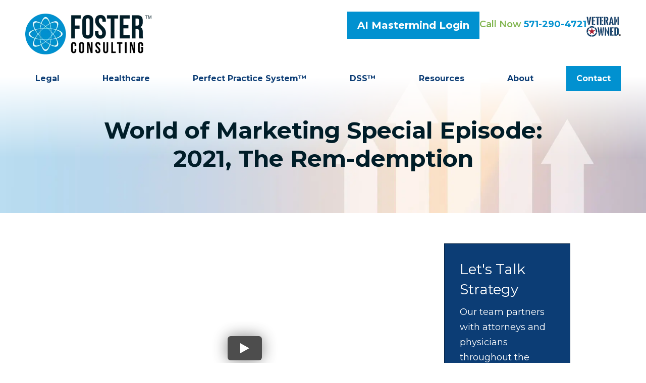

--- FILE ---
content_type: text/html;charset=utf-8
request_url: https://www.fosterwebmarketing.com/video/world-of-marketing-special-episode-2021-the-rem-demption.cfm
body_size: 31232
content:


<!--[if !IE]>
Client: Foster Consulting
Project: Foster Consulting
Project ID: 80
Server: 117-C
Time Session Started: 11:34:43 PM
Application Name: PROJECT-www.fosterwebmarketing.com
Referer URL: 
Page URL: https://www.fosterwebmarketing.com/video/world-of-marketing-special-episode-2021-the-rem-demption.cfm
Date/Time Page Requested: Monday, January 19, 2026 11:34:43 PM
Hardware: desktop/laptop
Platform: mac
Browser: chrome 131.0.0.0
Version: 3
Frame Version: 5.5
Mobile Site: enabled
CRM: enabled
Layout: default
Page Type: detail
Section: videos
Category ID: 97
Page ID: 35559

Source IP: 44.209.33.81
<![endif]-->


<!doctype html>
<html class="project-80 mac webkit chrome chrome131 videos detail catid-97 pageid-35559 no-js" lang="en">
<head>

<meta charset="utf-8">


<title>World of Marketing Special Episode: 2021, The Rem-demption | Foster Consulting</title>


<meta name="description" content="Rem Jackson is the founder and CEO of Top Practices. He’s been a coach and trainer to professionals and business leaders for over 18 years.">

<meta property="og:type" content="article">
<meta property="og:site_name" content="Foster Consulting">
<meta property="og:title" content="World of Marketing Special Episode: 2021, The Rem-demption">
<meta property="og:url" content="https://www.fosterwebmarketing.com/video/world-of-marketing-special-episode-2021-the-rem-demption.cfm">
<meta property="og:description" content="Rem Jackson is the founder and CEO of Top Practices. He’s been a coach and trainer to professionals and business leaders for over 18 years.">
<meta property="og:image" content="https://img.youtube.com/vi/miY_617mFZo/maxresdefault.jpg">

<meta name="twitter:card" content="summary_large_image">
<meta name="twitter:title" content="World of Marketing Special Episode: 2021, The Rem-demption">
<meta name="twitter:description" content="Rem Jackson is the founder and CEO of Top Practices. He’s been a coach and trainer to professionals and business leaders for over 18 years.">
<meta name="twitter:image" content="https://img.youtube.com/vi/miY_617mFZo/maxresdefault.jpg">


<meta name="sections" data-type="string" content="World of Marketing">

<link rel="canonical" href="https://www.fosterwebmarketing.com/video/world-of-marketing-special-episode-2021-the-rem-demption.cfm">

<link rel="alternate" type="application/rss+xml" href="/feed.xml" title="RSS">


<meta name="msvalidate.01" content="B7753523D41A7DDBA282191B4C39BF5B">
<meta name="viewport"  content="initial-scale=1.0, width=device-width">
<meta name="avgthreatlabs-verification" content="91fce781f73865bbf57e0fa0bcc77133d137753c" />
<meta name="p:domain_verify" content="937e00681fbf24348a13e61fbac22898"/>
<meta name="facebook-domain-verification" content="0zoh8uuvndi79m5mh2cvc7cgyrepu9" />

<meta name="viewport" content="width=device-width, initial-scale=1">


<style>



.du-dropzone, .du-info {background: white;border-radius: 8px;line-height: 1.3;}.du-choosebtn {background: #ccdcff !important;color: #444 !important;border: 0 !important;border-radius: 4px !important;}.uploader__folder {display: none !important;}.du-files {list-style: none;margin: 0;padding: 0;}.du-files li {margin: 0;padding: 0;}.files-rules {font-size: 13px;font-weight: bold;padding: 16px 8px 8px;}.files-heading {line-height: 1.4;margin: 0 0 10px;}.file-item {background: #ccdcff;border-radius: 4px;color: #333;margin-bottom: 10px;padding: 6px 10px;}.file-item-size {float: right;}.file-disabled, .file-disabled:hover {opacity: .7;cursor: progress;}


.has-error label,
.has-error input,
.has-error select,
.has-error textarea,
.has-error .uploader {
	border-color: #c90808 !important;
}
.has-error label,
.has-error .form-label,
.has-error input,
.has-error input::placeholder,
.has-error select,
.has-error select option,
.has-error select:invalid option,
.has-error textarea,
.has-error textarea::placeholder,
.has-error .uploader {
	color: #c90808 !important;
}

#footer-fwm-branding {position: relative;}
#footer-fwm-branding img {position: relative; top: 4px;}
#footer-fwm-branding .spacer {display: inline-block; padding: 0 7px;}


.google-map { height:400px ; width:100% ; }
.offices.detail .google-map { margin-bottom:15px ; }
.google-map .fwm-info-window .inner { color:#333 ; display:-webkit-flex ; display:-moz-flex ; display:-ms-flex ; display:-o-flex ; display:flex ; justify-content:space-between ; line-height:1.35 ; text-align:left ; width:100% ; }
.google-map .fwm-info-window .name { font-size:14px ; font-weight:bold ; margin-bottom:3px ; }
.google-map .fwm-info-window .ratings-row { margin-top:3px ; }
.google-map .fwm-info-window .navigate { display:block ; margin-left:50px ; min-width:60px ; text-align:center ; text-decoration:none ; }
.google-map .fwm-info-window .navigate .icon { background-image: url('https://maps.gstatic.com/mapfiles/embed/images/entity11_hdpi.png') ; background-size:70px 210px ; display:inline-block ; height:22px ; width:20px ; }
.full-width-section.columns .container.columns-inner #copy .google-map img:not(.gs-image):not(.author-thumb), .full-width-section.columns .container.columns-inner #copy .google-map img:not(.gs-image):not(.author-thumb)[style*=height] { margin:0 !important ; max-width:none !important ; }


.location .thumb img {max-width:100% ;}



#copy table.myDSSlinks {background: #efefef;border: solid 1px #ccc;}
#copy table.myDSSlinks[align="center"] {margin:auto;}
#copy table.myDSSlinks td {padding: 10px 20px;}
#copy table.myDSSlinks td ul, #copy table.myDSSlinks td p {margin: 0 0 10px;padding: 0;}


.grecaptcha-badge { visibility:hidden }
.dss-form .recaptcha-footer { color:inherit ; font-size:13px ; opacity:.9 ; padding:15px 0 5px }
.dss-form .recaptcha-footer .inner-text { border-right:solid 1px #fff ; margin-right:2px ; padding-right:5px }
.dss-form .recaptcha-footer a { color:inherit ; font-weight:bold ; text-decoration:underline }


#recaptcha-div-0 {z-index: -100;}
#recaptcha-div-1 {z-index: -100;}
#recaptcha-div-2 {z-index: -100;}


.search-box .search-field-input, .search-box .st-default-search-input {background:#fff ;border:1px solid #A1A1A1 ;border-radius:3px ;box-shadow:inset 0 1px 1px rgba(0, 0, 0, .075) ;-webkit-box-sizing:content-box ;-moz-box-sizing:content-box ;box-sizing:content-box ;color:#555 ;display:inline-block ;font-size:18px ;font-weight:400 ;height:16px ;line-height:16px ;padding:12px 10px 10px ;-webkit-transition:border-color .15s ease-in-out, box-shadow .15s ease-in-out ;transition:border-color .15s ease-in-out, box-shadow .15s ease-in-out ;width:100% ;}.search-box .search-field-button, .search-box .button {font-size:18px ;margin-left:10px ;max-width:120px ;padding:0 ;width:80px ;}



.mce-toc ul > li > ul {margin-top: 15px; margin-bottom: 15px;}

#copy .mce-toc{background:#efefef;border:1px solid #ccc;margin-bottom:30px;padding:30px}#copy .mce-toc h2{margin:0 0 20px}#copy .mce-toc ul{margin:10px 0;padding-left:40px}#copy .mce-toc ul li{margin-bottom:5px}#copy .mce-toc ul ul{margin:5px 0;padding-left:30px}#copy .mce-toc ul ul li{margin-bottom:5px}

blockquote{background:#efefef;border-left:solid 5px #ccc;margin:0 0 30px 30px;padding:20px 10px 20px 30px}@media(max-width:600px){blockquote{margin-left:10px}}


.video-player-wrapper {position:relative !important}
.video-player-wrapper .lazyloaded, .video-player-wrapper .nolazy {background-position:center center ; background-repeat:no-repeat ; background-size:cover ; cursor:pointer ; height:100% ; padding-bottom:56.25%}
.video-player-wrapper .lazyloaded button, .video-player-wrapper .nolazy button {background-color:transparent ; background-color:#212121 ; border:none ; border-radius:6px ; box-shadow:0 0 30px rgba(0, 0, 0, .6) ; cursor:pointer ; height:48px ; outline:0 ; opacity:.8 ; position:absolute; top:50%; left:50% ; transform:translate3d(-50%, -50%, 0) ; transition:background-color .1s cubic-bezier(.4, 0, 1, 1), opacity .1s cubic-bezier(.4, 0, 1, 1) ; width:68px ; z-index:1}
.video-player-wrapper .lazyloaded button:before, .video-player-wrapper .nolazy button:before {border-color:transparent transparent transparent #fff ; border-style:solid ; border-width:10px 0 10px 18px ; content:'' ; position:absolute; top: 50%; left: 50% ; transform:translate3d(-50%, -50%, 0)}
.video-player-wrapper .lazyloaded:hover button, .video-player-wrapper .nolazy:hover button {background-color:red ; opacity:1}
#video-player {height:0 !important ; padding-bottom:56% ; position:relative}
#video-player iframe, #video-player object, #video-player embed {height:100% ; position:absolute ; top:0 ; left:0 ; width:100%}
@keyframes fade-in-up {0% {opacity:0} 100% {transform:translateY(0) ; opacity:1}}
.video-player iframe {max-width:100% ; max-height:100%}
.video-player.stuck {position:fixed ; bottom:20px ; right:20px ; width:400px ; height:234px ; transform:translateY(100%) ; animation:fade-in-up 0.75s ease forwards ; z-index:9990 ; border:10px solid white ; box-shadow:3px 3px 5px rgba(0,0,0,0.4)}
.video-player .close {background:transparent url("https://cdn.fosterwebmarketing.com/images/video/overlay-close.png") no-repeat 0 0 ; cursor:pointer ; display:block ; height:36px ; position:absolute ; top:-30px ; right:-30px ; width:36px ; z-index:9995}






/*overview*/
.overview-list .thumb-container{z-index:10}
/*lightbox*/
#mod-videos-overlay .video-overlay{background:#fff ; box-sizing:content-box ; display:none ; height:432px ; margin:0 ; padding:15px ; width:768px ; z-index:10000}
#mod-videos-overlay .video-overlay .close{background:url("https://cdn.fosterwebmarketing.com/images/video/overlay-close.png") no-repeat 0 0 ; cursor:pointer ; display:block ; height:36px ; position:absolute ; top:-18px ; right:-18px ; width:36px ; z-index:10005}
.youtube-mask{background:rgba(0,0,0,0.7) ; height:100% ; position:fixed ; top:0 ; left:0 ; width:100% ; z-index:10000000}
.youtube-mask #mod-videos-overlay .video-overlay{display:block ; margin:7% auto 0 ; position:relative}

.youtube-mask iframe{height:432px ; width:768px}


</style>

    <link rel="stylesheet" href="/includes/default/sections/aside/min/styles.css?v=5.0.113" media="screen and (min-width: 1080px)">


<style id="style-tag">
    
    @media (min-width:1080px){#top-header{background:#fff}#top-header.sticky{box-shadow:0 3px 3px rgba(0,0,0,.3)}#th__container{align-items:center;display:flex;justify-content:space-between;position:relative;width:100%;padding:0 50px;z-index:5}#th__logo{display:block;line-height:1em;margin:27px 0 20px;max-width:250px;position:relative;z-index:2}#th__logo-image{height:auto;max-width:100%}#th__veteran-image{margin-bottom:15px}.th__contact-info{display:flex;flex-direction:row;align-items:flex-start;gap:15px}.th__contact-info .label{font-weight:600;color:#82b651}.th__contact-info .number{font-weight:700;color:#0191d0;text-decoration:none}.th__contact-info .number:hover{color:#06b2fe}.th__contact-info .portal-button{background:#0191d0;color:#fff;font-weight:400;margin-top:-10px;font-weight:700}.th__contact-info .portal-button:hover{background:#f90;color:#fff}#th__mobile-icons{display:none}}@media (max-width:1079px){#top-header{background:transparent;margin-bottom:-1px;position:-moz-sticky;position:-ms-sticky;position:-o-sticky;position:sticky;top:-1px;z-index:10000}#top-header.sticky{background:#fff;box-shadow:0 3px 3px rgba(0,0,0,.3)}#th__container{align-items:center;display:flex;justify-content:space-between}#th__logo{display:block;line-height:1em;margin:8px 0;max-width:150px}#th__logo-image{height:auto;max-width:100%}#th__contact-info,#th__stuff,.th__contact-info #th__veteran-image,.th__contact-info .phone,.th__contact-info .portal{display:none}#th__mobile-icons{display:flex;position:relative}#th__login-icon{margin:2px 20px 0 0;filter:brightness(.5);min-width:30px}#th__login-icon .img{display:block;aspect-ratio:.6875}#th__phone-icon{align-items:center;background:#001d28;border-radius:3px;display:flex;height:35px;justify-content:center;margin:2px 20px 0 0;padding:5px;text-decoration:none}#th__phone-icon:focus{outline:none}#th__phone-path{fill:#fff}#th__nav-icon{background:transparent;cursor:pointer;position:relative;transition:all .3s ease-in-out;z-index:100001}#th__nav-icon .icon-bar{background:#001d28;display:block;height:5px;margin:6px auto;transition:all .3s ease-in-out;width:35px}#th__nav-icon.open{transform:rotate(45deg)}#th__nav-icon.open:before{border:5px solid #001d28}#th__nav-icon.open .icon-bar{background:#001d28;width:35px}#th__nav-icon.open #bar-1{transform:translateY(10px)}#th__nav-icon.open #bar-2{opacity:0}#th__nav-icon.open #bar-3{transform:translateY(-12px) rotate(90deg)}}@media (max-width:1079px) and (orientation:landscape){#th__logo{max-width:34%}}@media (min-width:1080px){#nav{background:transparent;margin-bottom:-30px;position:relative;top:-30px;z-index:100}#nav.almost-sticky,#nav.sticky{background:#fff;box-shadow:0 3px 3px rgba(0,0,0,.3);left:0;margin:0;position:fixed;top:-50px;transition:top .35s ease-in-out;width:100%;z-index:100}#nav.almost-sticky .nav__ul--main,#nav.sticky .nav__ul--main{justify-content:space-evenly;max-width:100%!important}#nav.almost-sticky .nav__ul--main img,#nav.sticky .nav__ul--main img{display:block!important}#nav.almost-sticky .nav__a--main,#nav.sticky .nav__a--main{padding:10px 20px}#nav.almost-sticky .nav__li.highlight,#nav.sticky .nav__li.highlight{margin:5px 0}#nav.almost-sticky #nav__sticky--home,#nav.sticky #nav__sticky--home{display:block}#nav.almost-sticky{top:-50px}#nav.sticky{top:0}#nav__sticky--home{display:none}#nav__container{padding:0 50px;position:relative;width:100%}#nav__container .nav__ul{align-items:center;display:flex;justify-content:flex-end;list-style:none;margin:0;padding:0}#nav__container .nav__ul.nav__ul--main{margin-left:auto;max-width:calc(100% - 200px)}#nav__container .nav__li{align-items:center;background:transparent;color:#0c3d75;display:flex;justify-content:center;margin:0;position:relative;transition:background .15s ease-in-out,color .15s ease-in-out}#nav__container .nav__li:hover{background:transparent;color:#0191d0}#nav__container .nav__li .nav__caret,#nav__container .nav__li.hide-on-desktop{display:none}#nav__container .nav__li.highlight{background:#0191d0}#nav__container .nav__li.highlight .nav__a{color:#fff}#nav__container .nav__li.highlight.nav__li--active{background:transparent}#nav__container .nav__li.highlight.nav__li--active .nav__a{color:#0191d0}#nav__container .nav__li.highlight:hover{background:#f90}#nav__container .nav__li--active,#nav__container .nav__li--dropdown.touched,#nav__container .nav__li--dropdown:hover{background:transparent;color:#0191d0}#nav__container .nav__li--dropdown.touched>.nav__ul--subnav,#nav__container .nav__li--dropdown:hover>.nav__ul--subnav{display:block;left:-18px}#nav__container .nav__li--dropdown.touched>.nav__ul--sub-subnav,#nav__container .nav__li--dropdown:hover>.nav__ul--sub-subnav{left:calc(100% - 10px)}#nav__container .nav__li--main{margin:0 0 0 38px}#nav__container .nav__a{color:inherit;display:block;font-size:16px;font-weight:700;height:100%;outline:none;padding:10px 20px;position:relative;text-align:center;text-decoration:none;white-space:nowrap;z-index:2}#nav__container .nav__ul--subnav{background:#0191d0;box-shadow:10px 10px 0 rgba(0,0,0,.25);display:none;min-height:100%;min-width:275px;padding:10px;position:absolute;top:49px;z-index:100}#nav__container .subnav__li{background:#0191d0;color:#fff;justify-content:space-between;position:static}#nav__container .subnav__li.touched,#nav__container .subnav__li:hover{background:#fff;color:#0191d0}#nav__container .subnav__li--dropdown .nav__caret{transform:rotate(-90deg)}#nav__container .subnav__a{display:flex;font-weight:600;padding:4px 25px!important;text-align:left;text-transform:capitalize;width:100%}#nav__container .nav__ul--sub-subnav{border-left:1px solid hsla(0,0%,100%,.5);box-shadow:17px 13px 0 -3px rgba(0,0,0,.25);left:calc(100% - 9px);padding-left:0;top:0}#nav__container .sub-subnav__li{background:#0191d0;color:#fff}#nav__container .sub-subnav__li.touched,#nav__container .sub-subnav__li:hover{background:#fff;color:#0191d0}#nav__container .nav__caret .caret-svg{margin-left:5px}#nav__container .nav__caret .caret-path{fill:currentColor;transition:fill .15s ease-in-out}}@media (min-width:1080px) and (max-width:1319px){#nav{top:0}#nav__container .nav__ul.nav__ul--main{justify-content:space-between;margin-left:0;max-width:100%}}@media (min-width:1080px) and (max-width:1519px){#nav__container .nav__li--dropdown.touched>.nav__ul--sub-subnav,#nav__container .nav__li--dropdown:hover>.nav__ul--sub-subnav{left:calc(100% - 10px)}}@media (min-width:1080px) and (max-width:1319px){#nav__container .nav__li--dropdown.touched>.nav__ul--sub-subnav,#nav__container .nav__li--dropdown:hover>.nav__ul--sub-subnav{left:calc(100% - 10px)}#nav__container .nav__li--main{margin-left:0}}@media (min-width:1080px) and (min-width:1750px){#nav__container .nav__a{font-size:18px}}@media (min-width:1080px) and (max-width:1319px){#nav__container .nav__ul--subnav{min-width:200px}}@media (max-width:1079px){#nav{background:#0191d0;height:100%;overflow-x:hidden;overflow-y:scroll;padding-bottom:150px;position:fixed;right:-100%;transition:right .2s ease-in-out;width:100%;z-index:100000}#nav.open{right:0}#nav__container{width:100%}#nav__container .nav__ul{list-style:none;margin:0;padding:0}#nav__container .nav__li{background:#0191d0;border-bottom:1px solid hsla(0,0%,100%,.2);color:#fff;display:flex;flex-wrap:wrap;margin:0;position:relative}#nav__container .nav__li.hide-on-desktop{display:flex}#nav__container .nav__li--dropdown>.nav__a{width:72%}#nav__container .nav__li--dropdown.open>.nav__caret,#nav__container .nav__li--dropdown.touched>.nav__caret{transform:rotate(-180deg)}#nav__container .nav__li--dropdown.open>.nav__ul--subnav,#nav__container .nav__li--dropdown.touched>.nav__ul--subnav{max-height:100em}#nav__container .nav__a{align-items:center;border-right:1px solid hsla(0,0%,100%,.2);color:inherit;font-weight:700;justify-content:space-between;padding:15px 20px;text-decoration:none;width:100%}#nav__container .nav__ul--subnav{height:auto;max-height:0;overflow:hidden;transition:max-height .2s ease-in-out}#nav__container .subnav__li{background:#fff;border-bottom:1px solid #dfecf4;color:#0c3d75;justify-content:space-between}#nav__container .subnav__a{border-right:1px solid #dfecf4;font-size:16px;padding-left:40px;text-transform:capitalize}#nav__container .sub-subnav__li{background:#dfecf4;border-bottom:1px solid #b9d5e7;color:#0c3d75}#nav__container .sub-subnav__a{padding-left:70px}#nav__container .nav__caret{align-items:center;display:flex;justify-content:center;transition:transform .2s ease-in-out;width:28%}#nav__container .nav__caret .caret-svg{height:20px;width:25px}#nav__container .nav__caret .caret-path{fill:currentColor}body.mobile-nav-open{overflow:hidden}}.button{background:#f90;border:none;color:#fff;display:inline-block;font-size:20px;font-weight:700;overflow:hidden;padding:12px 20px;position:relative;text-align:center;text-decoration:none;z-index:1}.button:hover{background:#ff7133}.container,.padded-container{margin:auto}@media (max-width:559px){.container,.padded-container{width:90%}}@media (min-width:560px){.container,.padded-container{width:520px}}@media (min-width:700px){.container,.padded-container{width:640px}}@media (min-width:860px){.container,.padded-container{width:780px}}@media (min-width:1080px){.container,.padded-container{width:980px}}@media (min-width:1320px){.container,.padded-container{width:1200px}}@media (min-width:1520px){.container,.padded-container{width:1400px}}@media (min-width:1800px){.container.max-container,.padded-container.max-container{width:1600px}}.padded-container{padding-bottom:80px;padding-top:80px}@media (max-width:559px){.padded-container{padding-bottom:60px;padding-top:60px}}.padded-container>.heading,.padded-container>h1,.padded-container>h2,.padded-container>h3,.padded-container>h4,.padded-container>h5{margin-top:0}body{box-sizing:border-box;font-family:Montserrat,sans-serif;font-size:18px;font-weight:400;line-height:1.7em;margin:0!important}body.no-scroll{overflow:hidden}body *,body :after,body :before{box-sizing:border-box}body #copy .dss-content>h1:first-child,body #copy .dss-content>h2:first-child,body #copy .dss-content>h3:first-child,body #copy .pagedescription>h1:first-child,body #copy .pagedescription>h2:first-child,body #copy .pagedescription>h3:first-child,body #copy .summary>h1:first-child,body #copy .summary>h2:first-child,body #copy .summary>h3:first-child{margin-top:0}body h1{font-size:34px;line-height:44px}@media screen and (min-width:520px){body h1{font-size:calc(24.82353px + 1.76471vw)}}@media screen and (min-width:1200px){body h1{font-size:46px}}@media screen and (min-width:520px){body h1{line-height:calc(34.82353px + 1.76471vw)}}@media screen and (min-width:1200px){body h1{line-height:56px}}body h2{font-size:28px;line-height:36px}@media screen and (min-width:520px){body h2{font-size:calc(18.82353px + 1.76471vw)}}@media screen and (min-width:1200px){body h2{font-size:40px}}@media screen and (min-width:520px){body h2{line-height:calc(25.29412px + 2.05882vw)}}@media screen and (min-width:1200px){body h2{line-height:50px}}body h3{font-size:23px;line-height:32px}@media screen and (min-width:520px){body h3{font-size:calc(16.11765px + 1.32353vw)}}@media screen and (min-width:1200px){body h3{font-size:32px}}@media screen and (min-width:520px){body h3{line-height:calc(24.35294px + 1.47059vw)}}@media screen and (min-width:1200px){body h3{line-height:42px}}body h4,body h5,body h6{font-size:20px;line-height:28px}@media screen and (min-width:520px){body h4,body h5,body h6{font-size:calc(13.88235px + 1.17647vw)}}@media screen and (min-width:1200px){body h4,body h5,body h6{font-size:28px}}@media screen and (min-width:520px){body h4,body h5,body h6{line-height:calc(18.82353px + 1.76471vw)}}@media screen and (min-width:1200px){body h4,body h5,body h6{line-height:40px}}body h1,body h2,body h3,body h4,body h5,body h6{font-family:Montserrat,sans-serif;font-weight:400;margin:40px 0 15px}body p{margin:0 0 30px}body ol,body ul{list-style-position:outside;margin-bottom:30px;padding-left:20px}body ol li,body ul li{margin-bottom:15px}body ol li:last-of-type,body ul li:last-of-type{margin-bottom:0}body :focus{outline:3px solid orange}body b,body strong{font-weight:700}body #exposeMask{width:100%!important}@media (max-width:699px){body .google-map{height:300px}}.panel{overflow:hidden}.panel h2.heading{color:#002668;font-size:34px;line-height:44px;margin-bottom:50px;overflow:hidden;text-align:center}@media screen and (min-width:520px){.panel h2.heading{font-size:calc(20.23529px + 2.64706vw)}}@media screen and (min-width:1200px){.panel h2.heading{font-size:52px}}@media screen and (min-width:520px){.panel h2.heading{line-height:calc(30.23529px + 2.64706vw)}}@media screen and (min-width:1200px){.panel h2.heading{line-height:62px}}.panel h2.heading+.intro{margin-top:-20px}.panel .intro{margin-bottom:30px}.panel .intro p:last-child{margin-bottom:0}.panel .footer{margin-top:30px;text-align:center}.panel .footer .button{max-width:100%;min-width:300px;padding:10px 40px}@media (max-width:350px){.panel .footer .button{min-width:100%}}.panel .ckeditor{overflow:hidden}.panel .ckeditor>h1,.panel .ckeditor>h2,.panel .ckeditor>h3,.panel .ckeditor>h4,.panel .ckeditor>h5,.panel .ckeditor>ol,.panel .ckeditor>ul{margin-top:0}.panel .ckeditor a{color:#0191d0;font-weight:600;text-decoration:none}.panel .ckeditor a:visited{color:#f90}.panel .ckeditor a:hover{border-bottom:1px solid #0191d0;color:#0191d0}.panel .ckeditor a.button{background:#f90;border:none;border-radius:5px;color:#fff;display:inline-block;padding:5px 20px;position:relative;text-align:center;text-decoration:none}.panel .ckeditor a.button:hover{background:#cc7a00}.panel .ckeditor p:last-child{margin-bottom:0}.panel .ckeditor img:not(.author-thumb){max-width:100%!important}.panel .ckeditor img:not(.author-thumb)[style*=height]{height:auto!important;margin:30px 0;max-width:100%!important}.panel .ckeditor img:not(.author-thumb)[align=left],.panel .ckeditor img:not(.author-thumb)[style*="float: left"],.panel .ckeditor img:not(.author-thumb)[style*="float:left"]{margin:5px 60px 60px 0!important}@media (max-width:699px){.panel .ckeditor img:not(.author-thumb)[align=left],.panel .ckeditor img:not(.author-thumb)[style*="float: left"],.panel .ckeditor img:not(.author-thumb)[style*="float:left"]{display:block;float:none!important;margin:20px auto 40px!important}}.panel .ckeditor img:not(.author-thumb)[align=right],.panel .ckeditor img:not(.author-thumb)[style*="float: right"],.panel .ckeditor img:not(.author-thumb)[style*="float:right"]{margin:5px 0 60px 60px!important}@media (max-width:699px){.panel .ckeditor img:not(.author-thumb)[align=right],.panel .ckeditor img:not(.author-thumb)[style*="float: right"],.panel .ckeditor img:not(.author-thumb)[style*="float:right"]{display:block;float:none!important;margin:20px auto 40px!important}}.panel .ckeditor iframe{max-width:100%}#footer,#footer-panel{overflow:hidden}#footer svg,#footer-panel svg{max-width:30px}.main-content .container{display:flex;max-width:1200px;padding-bottom:60px}@media (max-width:1079px){.main-content .container{flex-wrap:wrap}}.main-content .container .video-wrapper{aspect-ratio:16/9;margin:20px auto 40px;max-width:900px}.main-content .container .video-wrapper>#video-player{display:block;height:0;margin:0 auto 20px;padding-bottom:56.25%;position:relative;width:100%}.main-content .container .video-wrapper>#video-player #mod-videos-overlay object,.main-content .container .video-wrapper>#video-player #video-player{border:1px solid #ccc;display:block;height:0;margin:0 auto 20px;padding-bottom:56.25%;position:relative;width:100%}.main-content .container .video-wrapper>#video-player #mod-videos-overlay object iframe,.main-content .container .video-wrapper>#video-player #video-player iframe{height:100%!important;left:0!important;position:absolute!important;top:0!important;width:100%!important}.main-content .container .video-wrapper>#video-player .video-splash{height:auto!important;margin:0!important;width:100%!important}.main-content .container .video-wrapper>#video-player .video-play{left:50%;position:absolute;top:50%;transform:translate(-50%,-50%)}.main-content .container .dss-content+#author,.main-content .container .dss-form+#author,.main-content .container .infusion-api-form+#author{margin-top:60px}.main-content .container #comments{margin-top:20px}.main-content .container #copy{padding-top:60px;width:100%}.main-content .container #copy:has(+#aside){width:980px}@media (max-width:1519px){.main-content .container #copy:has(+#aside){width:840px}}@media (max-width:1319px){.main-content .container #copy:has(+#aside){width:670px}}@media (max-width:1079px){.main-content .container #copy:has(+#aside){width:100%}}.main-content .container #copy .dss-content,.main-content .container #copy .dss-footer,.main-content .container #copy .dss-header,.main-content .container #copy .summary,.main-content .container #copy>.direction,.main-content .container #copy>.pagedescription{word-wrap:break-word}.main-content .container #copy .dss-content a,.main-content .container #copy .dss-footer a,.main-content .container #copy .dss-header a,.main-content .container #copy .summary a,.main-content .container #copy>.direction a,.main-content .container #copy>.pagedescription a{color:#0191d0;font-weight:600;text-decoration:none}.main-content .container #copy .dss-content a:visited,.main-content .container #copy .dss-footer a:visited,.main-content .container #copy .dss-header a:visited,.main-content .container #copy .summary a:visited,.main-content .container #copy>.direction a:visited,.main-content .container #copy>.pagedescription a:visited{color:#f90}.main-content .container #copy .dss-content a:hover,.main-content .container #copy .dss-footer a:hover,.main-content .container #copy .dss-header a:hover,.main-content .container #copy .summary a:hover,.main-content .container #copy>.direction a:hover,.main-content .container #copy>.pagedescription a:hover{border-bottom:1px solid #0191d0;color:#0191d0}.main-content .container #copy .dss-content a.button,.main-content .container #copy .dss-footer a.button,.main-content .container #copy .dss-header a.button,.main-content .container #copy .summary a.button,.main-content .container #copy>.direction a.button,.main-content .container #copy>.pagedescription a.button{background:#f90;border:none;border-radius:5px;color:#fff;display:inline-block;padding:5px 20px;position:relative;text-align:center;text-decoration:none}.main-content .container #copy .dss-content a.button:hover,.main-content .container #copy .dss-footer a.button:hover,.main-content .container #copy .dss-header a.button:hover,.main-content .container #copy .summary a.button:hover,.main-content .container #copy>.direction a.button:hover,.main-content .container #copy>.pagedescription a.button:hover{background:#cc7a00}.main-content .container #copy p:last-child{margin-bottom:0}.main-content .container #copy p+table.myDSSlinks{margin-top:60px}.main-content .container #copy table.myDSSlinks td ul{padding-left:20px}.main-content .container #copy img:not(.author-thumb){height:auto!important;max-width:100%!important}.main-content .container #copy img:not(.author-thumb)[style*=height]{height:auto!important;margin:30px 0;max-width:100%!important}.main-content .container #copy img:not(.author-thumb)[align=left],.main-content .container #copy img:not(.author-thumb)[style*="float: left"],.main-content .container #copy img:not(.author-thumb)[style*="float:left"]{margin:5px 60px 60px 0!important}@media (max-width:699px){.main-content .container #copy img:not(.author-thumb)[align=left],.main-content .container #copy img:not(.author-thumb)[style*="float: left"],.main-content .container #copy img:not(.author-thumb)[style*="float:left"]{display:block;float:none!important;margin:20px auto 40px!important}}.main-content .container #copy img:not(.author-thumb)[align=right],.main-content .container #copy img:not(.author-thumb)[style*="float: right"],.main-content .container #copy img:not(.author-thumb)[style*="float:right"]{margin:5px 0 60px 60px!important}@media (max-width:699px){.main-content .container #copy img:not(.author-thumb)[align=right],.main-content .container #copy img:not(.author-thumb)[style*="float: right"],.main-content .container #copy img:not(.author-thumb)[style*="float:right"]{display:block;float:none!important;margin:20px auto 40px!important}}.main-content .container #copy iframe{max-width:100%}.main-content .container #aside{margin:60px 0 20px 60px;min-width:360px;width:360px}@media (max-width:1519px){.main-content .container #aside{min-width:300px;width:300px}}@media (max-width:1319px){.main-content .container #aside{min-width:250px;width:250px}}@media (max-width:1079px){.main-content .container #aside{margin-left:0;width:100%}}.slick-slider{box-sizing:border-box;display:block;position:relative;-webkit-user-select:none;-moz-user-select:none;user-select:none;-webkit-touch-callout:none;touch-action:pan-y;-khtml-user-select:none;-webkit-tap-highlight-color:transparent}.slick-slider *{cursor:auto;-webkit-user-select:auto;-moz-user-select:text;-ms-user-select:text}.slick-slider a *{cursor:pointer!important}.slick-list{display:block;margin:0;overflow:hidden;padding:0;position:relative}.slick-list:focus{outline:none}.slick-list.dragging{cursor:pointer;cursor:hand}.slick-slider .slick-list,.slick-slider .slick-track{transform:translateZ(0)}.slick-track{display:block;left:0;position:relative;top:0}.slick-track:after,.slick-track:before{content:"";display:table}.slick-track:after{clear:both}.slick-loading .slick-track{visibility:hidden}.slick-slide{display:none;float:left;height:100%;min-height:1px}[dir=rtl] .slick-slide{float:right}.slick-slide img{display:block}.slick-slide.slick-loading img{display:none}.slick-slide.dragging img{pointer-events:none}.slick-initialized .slick-slide{display:block}.slick-loading .slick-slide{visibility:hidden}.slick-vertical .slick-slide{border:1px solid transparent;display:block;height:auto}.slick-arrow.slick-hidden{display:none}.slick-next,.slick-prev{background:transparent;border:none;cursor:pointer;display:block;outline:none;padding:0;position:absolute;top:50%;transform:translateY(-50%)}.slick-next a,.slick-prev a{color:#000;font-size:30px;opacity:.75}.slick-next a:focus,.slick-next a:hover,.slick-prev a:focus,.slick-prev a:hover{opacity:1;outline:none}.slick-prev{left:-25px;z-index:1}[dir=rtl] .slick-prev{left:auto;right:-25px}.slick-next{right:-25px}[dir=rtl] .slick-next{left:-25px;right:auto}.slick-dots{align-items:center;bottom:-45px;display:flex!important;justify-content:center;left:0;list-style:none;padding:0;position:absolute;text-align:center;width:100%}.slick-dots li{cursor:pointer;margin:0 5px;padding:0}.slick-dots li button{background:transparent;border:0;padding:0}.slick-dots li button:focus{outline:none}.slick-dots li button a{color:#000;display:block;font-size:12px;opacity:.75}.slick-dots li button a:focus,.slick-dots li button a:hover{opacity:1;outline:none}.slick-dots li:only-child{display:none}.slick-dots li.slick-active button a{color:#f90}.slick-slide a:focus,.slick-slide:focus{outline:0}.heading-section{background:#dfecf4;position:relative;text-align:center;z-index:1}.heading-section:before{background:linear-gradient(180deg,#fff,transparent);height:60%;z-index:2}.heading-section:after,.heading-section:before{content:"";display:block;position:absolute;top:0;left:0;width:100%}.heading-section:after{background:url(/includes/default/components/heading-section/images/background--growth.jpg?v=4) 50% 50%/cover no-repeat;height:100%;z-index:1}@media (max-width:450px){.heading-section:after{background-image:url(/includes/default/components/heading-section/images/background--growth-sm.jpg?v=4)}}@supports (background-image:url("/includes/default/components/heading-section/images/background--growth.webp?v=4")){.heading-section:after{background-image:url(/includes/default/components/heading-section/images/background--growth.webp?v=4)}@media (max-width:450px){.heading-section:after{background-image:url(/includes/default/components/heading-section/images/background--growth-sm.webp?v=4)}}}.heading-section .padded-container{align-items:center;display:flex;justify-content:center;max-width:1200px;position:relative;z-index:3}@media (max-width:859px){.heading-section .padded-container{padding-bottom:40px;padding-top:40px}}.heading-section .heading{color:#001d28;font-weight:700;margin:0} 
</style>



<link rel="shortcut icon" href="/includes/default/images/favicon.ico?v=5.0.113">
<link rel="apple-touch-icon" href="/includes/default/images/apple-touch-icon.png?v=5.0.113">


</head>
<body>

<header id="top-header">
	<div id="th__container" class="container max-container">
        
			<a id="th__logo" href="/">
				<picture>
					<source srcset="/includes/default/images/logo-sm.webp?v=5.0.113" type="image/webp" media="(max-width: 450px)">
					<source srcset="/includes/default/images/logo-sm.png?v=5.0.113" type="image/png" media="(max-width: 450px)">
					<source srcset="/includes/default/images/logo.webp?v=5.0.113" type="image/webp">
					<img id="th__logo-image" height="119" width="365" src="/includes/default/images/logo.png?v=5.0.113" alt="Return to Foster Consulting Home">
				</picture>
			</a>
		
		
		<div class="th__contact-info">
			
			
			<div class="portal">
				<a class="button portal-button" href="/library/login.cfm?redirect_to=/library/ai-mastermind-for-lawyers.cfm">AI Mastermind Login</a>
			</div>
			<div class="phone">
				<span class="label">Call Now</span>
				<a class="number" title="call local" href="tel:5712904721">571-290-4721</a>
			</div>
			<div id="th__veteran-image">
				<a class="container-image" href="/library/veteran-owned-digital-marketing-agency.cfm">					
					<img height="40" width="68" src="/includes/default/components/top-header/images/veterans.png?v=5.0.113" alt="Logo showing Veteran Owned Buiseness">
				</a>
			</div>
			
		</div>
		<div id="th__mobile-icons">
			<a id="th__login-icon" href="/library/login.cfm?redirect_to=/library/ai-mastermind-for-lawyers.cfm">
				<img class="img" src="/includes/default/components/top-header/images/login-icon.png?v=5.0.113" alt="AI Mastermind Login" width="40" height="45">
			</a>
			
				<a id="th__phone-icon" aria-label="phone" href="tel:5712904721">
					<svg xmlns="http://www.w3.org/2000/svg" height="20" width="26" viewBox="0 0 512 512"><path id="th__phone-path" d="M18.92 351.2l108.5-46.52c12.78-5.531 27.77-1.801 36.45 8.98l44.09 53.82c69.25-34 125.5-90.31 159.5-159.5l-53.81-44.04c-10.75-8.781-14.41-23.69-8.974-36.47l46.51-108.5c6.094-13.91 21.1-21.52 35.79-18.11l100.8 23.25c14.25 3.25 24.22 15.8 24.22 30.46c0 252.3-205.2 457.5-457.5 457.5c-14.67 0-27.18-9.968-30.45-24.22l-23.25-100.8C-2.571 372.4 5.018 357.2 18.92 351.2z"/></svg>
				</a>
			
			<div id="th__nav-icon">
				<span id="bar-1" class="icon-bar"></span>
				<span id="bar-2" class="icon-bar"></span>
				<span id="bar-3" class="icon-bar"></span>
			</div>
            
		</div>
	</div>  
</header>

<nav id="nav">
	<div id="nav__container" class="container max-container">
		<ul class="nav__ul nav__ul--main">
			<a id="nav__sticky--home" href="/"><img src="/includes/default/images/logo-icon.png?v=5.0.113" alt="Foster Logo Icon" width="35" height="35" style="display:none;"></a>
			
				<li class="nav__li nav__li--main nav__li--dropdown">
					<a class="nav__a nav__a--main" href="/library/attorney-web-marketing.cfm">Legal</a>
					
						<span class="nav__caret"><svg class="caret-svg" xmlns="http://www.w3.org/2000/svg" height="14" width="14" viewBox="0 0 512 512"><path class="caret-path" d="m98 190.06l139.78 163.12a24 24 0 0 0 36.44 0L414 190.06c13.34-15.57 2.28-39.62-18.22-39.62h-279.6c-20.5 0-31.56 24.05-18.18 39.62Z"></path></svg></span>						
						<ul class="nav__ul nav__ul--subnav">						
							
								<li class="nav__li subnav__li nav__li--dropdown subnav__li--dropdown">
									<a class="nav__a subnav__a" href="/practice_areas/law-firm-marketing-execution.cfm">Legal Marketing</a>
									
										<span class="nav__caret"><svg class="caret-svg" xmlns="http://www.w3.org/2000/svg" height="14" width="14" viewBox="0 0 512 512"><path class="caret-path" d="m98 190.06l139.78 163.12a24 24 0 0 0 36.44 0L414 190.06c13.34-15.57 2.28-39.62-18.22-39.62h-279.6c-20.5 0-31.56 24.05-18.18 39.62Z"></path></svg></span>
										<ul class="nav__ul nav__ul--subnav nav__ul--sub-subnav">
											
												<li class="nav__li subnav__li sub-subnav__li">
													<a class="nav__a subnav__a sub-subnav__a" href="/practice_areas/law-firm-content-writers.cfm">Content </a>
												</li>
											
												<li class="nav__li subnav__li sub-subnav__li">
													<a class="nav__a subnav__a sub-subnav__a" href="/reports/legal-website-design-consultation.cfm">Website Design</a>
												</li>
											
												<li class="nav__li subnav__li sub-subnav__li">
													<a class="nav__a subnav__a sub-subnav__a" href="/practice_areas/law-firm-video-marketing.cfm">Media</a>
												</li>
											
												<li class="nav__li subnav__li sub-subnav__li">
													<a class="nav__a subnav__a sub-subnav__a" href="/practice_areas/seo-for-lawyers.cfm">SEO</a>
												</li>
											
												<li class="nav__li subnav__li sub-subnav__li">
													<a class="nav__a subnav__a sub-subnav__a" href="/practice_areas/law-firm-ppc.cfm">Digital Advertising</a>
												</li>
											
												<li class="nav__li subnav__li sub-subnav__li">
													<a class="nav__a subnav__a sub-subnav__a" href="/practice_areas/fractional-cmo-services.cfm">Fractional CMO</a>
												</li>
																					
										</ul>
									
								</li>
							
								<li class="nav__li subnav__li">
									<a class="nav__a subnav__a" href="/practice_areas/law-firm-intake-optimization.cfm">Intake Optimization</a>
									
								</li>
							
								<li class="nav__li subnav__li">
									<a class="nav__a subnav__a" href="/practice_areas/law-firm-strategic-business-planning.cfm">Business Planning</a>
									
								</li>
							
								<li class="nav__li subnav__li">
									<a class="nav__a subnav__a" href="/practice_areas/law-firm-digital-solutions.cfm">Digital Solutions</a>
									
								</li>
							
								<li class="nav__li subnav__li">
									<a class="nav__a subnav__a" href="/practice_areas/law-firm-team-development.cfm">Team Development</a>
									
								</li>
							
								<li class="nav__li subnav__li">
									<a class="nav__a subnav__a" href="/practice_areas/law-firm-growth-assessment.cfm">Growth Assessment</a>
									
								</li>
							
						</ul>
					
				</li>
			
				<li class="nav__li nav__li--main nav__li--dropdown">
					<a class="nav__a nav__a--main" href="/library/web-marketing-for-doctors.cfm">Healthcare</a>
					
						<span class="nav__caret"><svg class="caret-svg" xmlns="http://www.w3.org/2000/svg" height="14" width="14" viewBox="0 0 512 512"><path class="caret-path" d="m98 190.06l139.78 163.12a24 24 0 0 0 36.44 0L414 190.06c13.34-15.57 2.28-39.62-18.22-39.62h-279.6c-20.5 0-31.56 24.05-18.18 39.62Z"></path></svg></span>						
						<ul class="nav__ul nav__ul--subnav">						
							
								<li class="nav__li subnav__li nav__li--dropdown subnav__li--dropdown">
									<a class="nav__a subnav__a" href="/practice_areas/healthcare-marketing-execution.cfm">Healthcare Marketing</a>
									
										<span class="nav__caret"><svg class="caret-svg" xmlns="http://www.w3.org/2000/svg" height="14" width="14" viewBox="0 0 512 512"><path class="caret-path" d="m98 190.06l139.78 163.12a24 24 0 0 0 36.44 0L414 190.06c13.34-15.57 2.28-39.62-18.22-39.62h-279.6c-20.5 0-31.56 24.05-18.18 39.62Z"></path></svg></span>
										<ul class="nav__ul nav__ul--subnav nav__ul--sub-subnav">
											
												<li class="nav__li subnav__li sub-subnav__li">
													<a class="nav__a subnav__a sub-subnav__a" href="/practice_areas/law-firm-content-writers.cfm">Content</a>
												</li>
											
												<li class="nav__li subnav__li sub-subnav__li">
													<a class="nav__a subnav__a sub-subnav__a" href="/reports/legal-website-design-consultation.cfm">Website Design</a>
												</li>
											
												<li class="nav__li subnav__li sub-subnav__li">
													<a class="nav__a subnav__a sub-subnav__a" href="/practice_areas/law-firm-video-marketing.cfm">Media</a>
												</li>
											
												<li class="nav__li subnav__li sub-subnav__li">
													<a class="nav__a subnav__a sub-subnav__a" href="/practice_areas/seo-for-lawyers.cfm">SEO</a>
												</li>
											
												<li class="nav__li subnav__li sub-subnav__li">
													<a class="nav__a subnav__a sub-subnav__a" href="/practice_areas/law-firm-ppc.cfm">Digital Advertising </a>
												</li>
											
												<li class="nav__li subnav__li sub-subnav__li">
													<a class="nav__a subnav__a sub-subnav__a" href="/practice_areas/fractional-cmo-services.cfm">Fractional CMO</a>
												</li>
																					
										</ul>
									
								</li>
							
								<li class="nav__li subnav__li">
									<a class="nav__a subnav__a" href="/practice_areas/healthcare-intake-optimization.cfm">Intake Optimization</a>
									
								</li>
							
								<li class="nav__li subnav__li">
									<a class="nav__a subnav__a" href="/practice_areas/healthcare-strategic-business-planning.cfm">Business Planning</a>
									
								</li>
							
								<li class="nav__li subnav__li">
									<a class="nav__a subnav__a" href="/practice_areas/healthcare-digital-solutions.cfm">Digital Solutions</a>
									
								</li>
							
								<li class="nav__li subnav__li">
									<a class="nav__a subnav__a" href="/practice_areas/healthcare-team-development.cfm">Team Development</a>
									
								</li>
							
								<li class="nav__li subnav__li">
									<a class="nav__a subnav__a" href="/practice_areas/health-care-practice-growth-assessment.cfm">Growth Assessment</a>
									
								</li>
							
						</ul>
					
				</li>
			
				<li class="nav__li nav__li--main nav__li--dropdown">
					<a class="nav__a nav__a--main" href="/library/perfect-practice-system-overview.cfm">Perfect Practice System™</a>
					
						<span class="nav__caret"><svg class="caret-svg" xmlns="http://www.w3.org/2000/svg" height="14" width="14" viewBox="0 0 512 512"><path class="caret-path" d="m98 190.06l139.78 163.12a24 24 0 0 0 36.44 0L414 190.06c13.34-15.57 2.28-39.62-18.22-39.62h-279.6c-20.5 0-31.56 24.05-18.18 39.62Z"></path></svg></span>						
						<ul class="nav__ul nav__ul--subnav">						
							
								<li class="nav__li subnav__li">
									<a class="nav__a subnav__a" href="/library/growth-guides.cfm">Growth Framework</a>
									
								</li>
							
								<li class="nav__li subnav__li">
									<a class="nav__a subnav__a" href="/library/success-path.cfm">Success Path</a>
									
								</li>
							
								<li class="nav__li subnav__li">
									<a class="nav__a subnav__a" href="/practice_areas/dss-marketing-automation-software.cfm">Marketing Automation Software</a>
									
								</li>
							
								<li class="nav__li subnav__li">
									<a class="nav__a subnav__a" href="/reports/promotion-preferred-partners-integrations.cfm">Partners</a>
									
								</li>
							
								<li class="nav__li subnav__li">
									<a class="nav__a subnav__a" href="/case-results.cfm">Case Studies</a>
									
								</li>
							
						</ul>
					
				</li>
			
				<li class="nav__li nav__li--main nav__li--dropdown">
					<a class="nav__a nav__a--main" href="/practice_areas/dss-marketing-automation-software.cfm">DSS™</a>
					
						<span class="nav__caret"><svg class="caret-svg" xmlns="http://www.w3.org/2000/svg" height="14" width="14" viewBox="0 0 512 512"><path class="caret-path" d="m98 190.06l139.78 163.12a24 24 0 0 0 36.44 0L414 190.06c13.34-15.57 2.28-39.62-18.22-39.62h-279.6c-20.5 0-31.56 24.05-18.18 39.62Z"></path></svg></span>						
						<ul class="nav__ul nav__ul--subnav">						
							
								<li class="nav__li subnav__li">
									<a class="nav__a subnav__a" href="/reports/legal-website-design-consultation.cfm">Website Designer</a>
									
								</li>
							
								<li class="nav__li subnav__li">
									<a class="nav__a subnav__a" href="/library/dss-customer-relationship-software.cfm">Content Management System</a>
									
								</li>
							
								<li class="nav__li subnav__li">
									<a class="nav__a subnav__a" href="/practice_areas/attorney-marketing-training-consulting.cfm">Local Marketing Platform</a>
									
								</li>
							
								<li class="nav__li subnav__li">
									<a class="nav__a subnav__a" href="/library/dss-customer-relationship-software.cfm">CRM</a>
									
								</li>
							
								<li class="nav__li subnav__li">
									<a class="nav__a subnav__a" href="/practice_areas/law-firm-video-marketing.cfm">Video Management</a>
									
								</li>
							
								<li class="nav__li subnav__li">
									<a class="nav__a subnav__a" href="/practice_areas/law-firm-reputation-management.cfm">Reputation Management</a>
									
								</li>
							
								<li class="nav__li subnav__li">
									<a class="nav__a subnav__a" href="/library/dss-customer-relationship-software.cfm">Lead Management</a>
									
								</li>
							
								<li class="nav__li subnav__li">
									<a class="nav__a subnav__a" href="/practice_areas/seo-for-lawyers.cfm">SEO Audit</a>
									
								</li>
							
						</ul>
					
				</li>
			
				<li class="nav__li nav__li--main nav__li--dropdown">
					<a class="nav__a nav__a--main" href="/blog/">Resources</a>
					
						<span class="nav__caret"><svg class="caret-svg" xmlns="http://www.w3.org/2000/svg" height="14" width="14" viewBox="0 0 512 512"><path class="caret-path" d="m98 190.06l139.78 163.12a24 24 0 0 0 36.44 0L414 190.06c13.34-15.57 2.28-39.62-18.22-39.62h-279.6c-20.5 0-31.56 24.05-18.18 39.62Z"></path></svg></span>						
						<ul class="nav__ul nav__ul--subnav">						
							
								<li class="nav__li subnav__li">
									<a class="nav__a subnav__a" href="/library/">Articles</a>
									
								</li>
							
								<li class="nav__li subnav__li">
									<a class="nav__a subnav__a" href="/blog/">Blog</a>
									
								</li>
							
								<li class="nav__li subnav__li">
									<a class="nav__a subnav__a" href="/faq.cfm">FAQs</a>
									
								</li>
							
								<li class="nav__li subnav__li">
									<a class="nav__a subnav__a" href="/reports/">Offers</a>
									
								</li>
							
								<li class="nav__li subnav__li">
									<a class="nav__a subnav__a" href="/video/world-of-marketing/">Podcast</a>
									
								</li>
							
								<li class="nav__li subnav__li">
									<a class="nav__a subnav__a" href="/case-results.cfm">Results</a>
									
								</li>
							
								<li class="nav__li subnav__li">
									<a class="nav__a subnav__a" href="/video/">Videos</a>
									
								</li>
							
								<li class="nav__li subnav__li">
									<a class="nav__a subnav__a" href="/video/dss-users-group-webinars/">Webinars</a>
									
								</li>
							
						</ul>
					
				</li>
			
				<li class="nav__li nav__li--main nav__li--dropdown">
					<a class="nav__a nav__a--main" href="/aboutus.cfm">About</a>
					
						<span class="nav__caret"><svg class="caret-svg" xmlns="http://www.w3.org/2000/svg" height="14" width="14" viewBox="0 0 512 512"><path class="caret-path" d="m98 190.06l139.78 163.12a24 24 0 0 0 36.44 0L414 190.06c13.34-15.57 2.28-39.62-18.22-39.62h-279.6c-20.5 0-31.56 24.05-18.18 39.62Z"></path></svg></span>						
						<ul class="nav__ul nav__ul--subnav">						
							
								<li class="nav__li subnav__li">
									<a class="nav__a subnav__a" href="/bio.cfm">Our Team</a>
									
								</li>
							
								<li class="nav__li subnav__li">
									<a class="nav__a subnav__a" href="/library/core-values.cfm">Core Values</a>
									
								</li>
							
						</ul>
					
				</li>
			
				<li class="nav__li nav__li--main highlight">
					<a class="nav__a nav__a--main" href="/contact.cfm">Contact</a>
					
				</li>
			
		</ul>
	</div>
</nav>


<div class="main-container">



    <section class="heading-section">
        <div class="padded-container">
            <h1 class="heading">World of Marketing Special Episode: 2021, The Rem-demption</h1>
        </div>
    </section>

    <div class="main-content" data-link="/includes/default/sections/home/min/styles.css?v=5.0.113">
        <div class="container">
             <div id="copy">

                
                    <div class="video-wrapper"> 

		<div id="video-player" class="video-player-wrapper">
			<div class="video-player">
				<div id="youtube-iframe"></div>
			</div>
			
				<div class="video-player-splash nolazy" style="background-image:url('https://img.youtube.com/vi/miY_617mFZo/maxresdefault.jpg')">
					<button></button>
				</div>
			
		</div>
	</div>
                    

<article class="dss-content"><p dir="ltr"><img alt="Experienced Digital Marketing Services For Lawyers And podiatrists Throughout The USA and Worldwide." style="max-width: 100% !important; height: auto !important; margin: 10px; float: right;" class="lazyload" data-src="https://dss.fosterwebmarketing.com/upload/80/WorldofMarketing_titleCard%20-%20Rem%20v2.jpg" width="350" height="191">Rem Jackson is the founder and CEO of Top Practices, which he started in 2007 to help podiatrists market, grow, and manage their practices. Rem and his marketing consultants have helped hundreds of podiatrists transform their businesses through effective marketing and efficient practice management. He’s been a coach and trainer to professionals and business leaders for over 18 years. He’s also the author of <a href="https://www.toppractices.com/library/podiatry-prosperity-how-to-market-manage-and-love-your-practice.cfm">Podiatry Prosperity: How to Market, Manage, and Love Your Practice</a> and hosts the podcast “<a href="https://podcasts.apple.com/us/podcast/prosperity-something-greater/id1502147737">Prosperity &amp; Something Greater</a>.”</p> 
<p dir="ltr">In this episode, you’ll learn:</p> 
<ul> 
 <li aria-level="1" dir="ltr"> <p dir="ltr" role="presentation"><strong>How to set goals and achieve them</strong>.&nbsp;Rem suggests writing down your goals and shares his tips on how to take your goals seriously and make sure you keep chipping away at them.</p> </li> 
 <li aria-level="1" dir="ltr"> <p dir="ltr" role="presentation"><strong>To accept challenges and find the silver linings</strong>.&nbsp;Rem shares how he used the pandemic to spend more time improving his health and his home life.</p> </li> 
 <li aria-level="1" dir="ltr"> <p dir="ltr" role="presentation"><strong>How to make every day your “best day ever.”</strong> Rem recommends preparing for your day the night before by talking with your subconscious and mentally putting your troubles away to focus on what lies ahead.</p> </li> 
</ul> 
<hr> 
<h4 style="text-align: center; margin-top:-10px;">Listen on Spotify or Apple Podcasts:​<br> <a href="https://open.spotify.com/show/3bAuv5hczWqivlWfs8zUa6"><img alt="Experienced Digital Marketing Services For Lawyers And podiatrists Throughout The USA and Worldwide." style="max-width: 100% !important; height: auto !important; margin: 15px;" class="lazyload" data-src="https://dss.fosterwebmarketing.com/upload/80/spotify%20icon.png" width="60" height="60"></a> <a href="https://podcasts.apple.com/us/podcast/world-of-marketing/id1083638808"><img alt="Experienced Digital Marketing Services For Lawyers And podiatrists Throughout The USA and Worldwide." style="max-width: 100% !important; height: auto !important; margin: 15px;" class="lazyload" data-src="https://dss.fosterwebmarketing.com/upload/80/apple%20podcasts.png" width="60" height="60"></a></h4> 
<hr> 
<div class="mod dss-form dss-form-report "> 
 <h4 class="heading">Apply to Be a Guest</h4> 
 <div class="inner"> 
  <div class="dss-form-intro">
    The World of Marketing is looking to connect with you and your podcast (if applicable). Apply to be a guest on our show, and let us know what you'd like to discuss. If you have your own podcast and would like Tom to be a guest, let us know! 
  </div> 
  <form action="https://secure.fosterwebmarketing.com/" method="post" role="form"> 
   <input name="reportid" type="hidden" value="7442"> 
   <input name="contactformtype" type="hidden" value="report"> 
   <input name="verify_version" type="hidden" value="3"> 
   <input name="pid" type="hidden" value="22CA"> 
   <div class="form-group type-text input-firstname"> <label for="input-firstname">First Name <span class="required-label">*</span></label> 
    <input class="form-control" id="input-firstname" name="firstname" placeholder="First Name *" required type="text"> 
   </div> 
   <div class="form-group type-text input-lastname"> <label for="input-lastname">Last Name <span class="required-label">*</span></label> 
    <input class="form-control" id="input-lastname" name="lastname" placeholder="Last Name *" required type="text"> 
   </div> 
   <div class="form-group type-text input-phone"> <label for="input-phone">Phone <span class="required-label">*</span></label> 
    <input class="form-control" id="input-phone" name="phone" placeholder="Phone *" required type="text"> 
   </div> 
   <div class="form-group type-text input-email"> <label for="input-email">Email <span class="required-label">*</span></label> 
    <input class="form-control" id="input-email" name="email" placeholder="Email *" required type="email"> 
   </div> 
   <div class="form-group type-textarea input-textarea"> <label for="input-textarea">Desired Topic <span class="required-label">*</span></label><textarea class="form-control" id="input-textarea" name="textarea" placeholder="Desired Topic *" required></textarea> 
   </div> 
   <div class="form-group type-select input-select"> <label for="input-select">Have your own podcast?</label> <select class="form-control" id="input-select" name="select"><option value="">Have your own podcast?</option><option value="Yes">Yes</option><option value="No">No</option> </select> 
   </div> <button class="btn btn-primary button" type="submit">Apply</button> 
  </form> 
 </div> 
</div> 
<h2>Are You a Lawyer or Doctor Looking to Accelerate Your Growth?</h2> 
<p>If you've been trying to get more leads, more clients or patients, and you're not sure how to get there, Foster Consulting, Inc. is here to help. <a href="/contact.cfm">Contact us online</a> or call our office directly at <strong>888.886.0939</strong> to schedule your free consultation. We have been <a href="https://g.page/r/CUsk4nEJYzxLEAE" target="_blank">helping clients throughout the United States and internationally</a> since 1998 and are confident we can help you not only reach, but exceed your goals.</p></article>


<div id="author" class="cf">
	
	<img class="author-thumb" src="/images/bios/Tom-2025.jpg" alt="Tom Foster">
	
	<div class="author-name-email cf">
        <a class="name" href="/bio/tom-foster.cfm">Tom Foster</a>
    	
        <a class="email" href="mailto:tom@fosterwebmarketing.com">tom@fosterwebmarketing.com</a>
    	
	</div>
	
	<div class="author-social">
        <div class="heading">Connect with me</div>
        <ul class="cf">
        
            <li class="facebook"><a href="https://www.facebook.com/tomfosterweb" title="Find me on Facebook" target="_blank">Facebook</a></li>
        
            <li class="twitter"><a href="https://twitter.com/tomfosterweb" title="Follow me on X" target="_blank">X</a></li>
        
            <li class="linkedin"><a href="https://www.linkedin.com/in/fosterwebmarketing/" title="Connect with me on LinkedIn" target="_blank">LinkedIn</a></li>
        
            <li class="youtube"><a href="https://www.youtube.com/fosterwebmarketing" title="Watch me on YouTube" target="_blank">YouTube</a></li>
        
        
        </ul>
	</div>

	<div class="author-summary">Founder|Owner, Speaker, Creator of DSS, World of Marketing Podcast Host, EOS Implementor</div>
    
</div>

    </div> 
    
    
            <aside id="aside" class="lazyload" data-link="/includes/default/sections/aside/min/styles.css?v=5.0.113" data-script="/includes/default/sections/aside/min/scripts-min.js?v=5.0.113">
                 <div class="mod dss-form dss-form-mini ">
<h4 class="heading"><span class="title-line"> Let's Talk Strategy</span></h4>
<div class="inner">
<div class="dss-form-intro">Our team partners with attorneys and physicians throughout the United States who are tired of cookie-cutter solutions and ready for strategies that actually fit their goals, market, and definition of success. Whether you're a law firm building your foundation or a medical practice commanding your market, we're here to help. Discover what happens when your agency actually wants you to succeed.</div>
<form action="https://secure.fosterwebmarketing.com/" method="post" role="form">
<input type="hidden" name="contactformtype" value="mini">
<input type="hidden" name="verify_version" value="3">
<input type="hidden" name="pid" value="22CA">

	<div class="form-group type-text input-firstname">
		<label for="80CB63D9-E265-FB92-DCAFBAD75281D177">First Name <span class="required-label">*</span></label>
		<input id="80CB63D9-E265-FB92-DCAFBAD75281D177" class="form-control" name="firstname" type="text" placeholder="First Name *" required="required">
	</div>

	<div class="form-group type-text input-lastname">
		<label for="80CB63DA-B07C-730D-D38FC2499D8208CC">Last Name <span class="required-label">*</span></label>
		<input id="80CB63DA-B07C-730D-D38FC2499D8208CC" class="form-control" name="lastname" type="text" placeholder="Last Name *" required="required">
	</div>

	<div class="form-group type-text input-phone">
		<label for="80CB63DC-D58A-1179-B5530A6B976200B0">Phone <span class="required-label">*</span></label>
		<input id="80CB63DC-D58A-1179-B5530A6B976200B0" class="form-control" name="phone" type="tel" placeholder="Phone *" required="required">
	</div>

	<div class="form-group type-text input-email">
		<label for="80CB63DD-0138-02DC-0FF52DABF620393F">Email <span class="required-label">*</span></label>
		<input id="80CB63DD-0138-02DC-0FF52DABF620393F" class="form-control" name="email" type="email" placeholder="Email *" required="required">
	</div>

	<div class="form-group type-textarea input-comments">
		<label for="80CB63DE-914E-E017-B419198556A70A42">Tell Us More <span class="required-label">*</span></label>
		<textarea id="80CB63DE-914E-E017-B419198556A70A42" class="form-control" name="comments" placeholder="Tell us more. *" required="required" autocomplete="nope"></textarea>
	</div>

	<button type="submit" class="btn btn-primary button">Send</button>
<input type="hidden" name="form_location" value="center"><input type="hidden" name="loadid" value="OK9G2mD5S6CIAd4M+as0IQ=="></form>
</div>
</div> 
<div class="mod locations">
    <h3 class="heading">Offices</h3>
    <div class="inner">
<address class="location-12 location">
<div class="title">Mailing Address</div>
<ul>
	<li class="address">
		<span>3213 Duke St #822</span><br />
		<span>Alexandria</span>, <span>VA</span> <span>22314</span></li> <li class="phone"><span class="label">Phone:</span> <span>571-290-4721</span></li> <li class="fax"><span class="label">Fax:</span> <span>703-997-1309</span></li> <li class="tollfree"><span class="label">Toll Free:</span> <span>888-886-0939</span></li> <li class="note">Mon-Fri: 9am-6pm, Sat-Sun: Closed</li> 
	<li class="detail">
		
		<a href="/offices/foster-web-marketing-alexandria.cfm">Location Details</a>
		
	</li>
	
	<li class="directions">
    	<a href="https://www.google.com/local?f=q&amp;hl=en&amp;q=3213%2BDuke%2BSt%2B822,Alexandria,%2BVA%2B22314" target="_blank">Directions</a>
    </li>
	
</ul>
</address>

</div>
</div>

<div class="mod offers scrollable-container">
	
    <h3 class="heading">
		<a href="/reports/">Offer</a>
	</h3>
    
	<div class="inner">
    	<div class="scrollable">
		<div class="items">
		
			<div class="pane"><a href="/reports/the-perfect-practice-system-how-elite-personal-injury-lawyers-build-firms-that-win.cfm"><img src="/images/PPS-Workbook-PI-Lawyers1.png" alt="The Perfect Practice System™: How Elite Personal Injury Lawyers Build Firms That Win"><span class="title">The Perfect Practice System™: How Elite Personal Injury Lawyers Build Firms That Win</span><span class="button">Request Information</span></a></div>
		
		</div>
        </div>
	</div>
</div>

            </aside>
        
    </div> 
    </div> 

    <footer id="footer-panel" class="option--custom lazyload"  data-link="/includes/default/components/footer/min/styles-custom.css?v=5.0.113" data-script="/includes/default/components/footer/min/scripts-custom-min.js?v=5.0.113">
        
            <div id="fp__row--1">
                <div class="padded-container">
                    <div id="fp__mini">
                         <div class="mod dss-form dss-form-mini ">
<h4 class="heading"><span class="title-line"> Let's Talk Strategy</span></h4>
<div class="inner">
<div class="dss-form-intro">Our team partners with attorneys and physicians throughout the United States who are tired of cookie-cutter solutions and ready for strategies that actually fit their goals, market, and definition of success. Whether you're a law firm building your foundation or a medical practice commanding your market, we're here to help. Discover what happens when your agency actually wants you to succeed.</div>
<form action="https://secure.fosterwebmarketing.com/" method="post" role="form">
<input type="hidden" name="contactformtype" value="mini">
<input type="hidden" name="verify_version" value="3">
<input type="hidden" name="pid" value="22CA">

	<div class="form-group type-text input-firstname">
		<label for="80CB6402-F794-A1C1-FABCE062B6FAEC7D">First Name <span class="required-label">*</span></label>
		<input id="80CB6402-F794-A1C1-FABCE062B6FAEC7D" class="form-control" name="firstname" type="text" placeholder="First Name *" required="required">
	</div>

	<div class="form-group type-text input-lastname">
		<label for="80CB6404-9BFB-D059-DB00234BDC5AC5F6">Last Name <span class="required-label">*</span></label>
		<input id="80CB6404-9BFB-D059-DB00234BDC5AC5F6" class="form-control" name="lastname" type="text" placeholder="Last Name *" required="required">
	</div>

	<div class="form-group type-text input-phone">
		<label for="80CB6406-BF3A-AB6D-609C8AAB614CB422">Phone <span class="required-label">*</span></label>
		<input id="80CB6406-BF3A-AB6D-609C8AAB614CB422" class="form-control" name="phone" type="tel" placeholder="Phone *" required="required">
	</div>

	<div class="form-group type-text input-email">
		<label for="80CB6407-0BE2-E4D4-AD7EC18468FB3EBF">Email <span class="required-label">*</span></label>
		<input id="80CB6407-0BE2-E4D4-AD7EC18468FB3EBF" class="form-control" name="email" type="email" placeholder="Email *" required="required">
	</div>

	<div class="form-group type-textarea input-comments">
		<label for="80CB6409-03C1-8708-0CEC96E4C3F7FB1C">Tell Us More <span class="required-label">*</span></label>
		<textarea id="80CB6409-03C1-8708-0CEC96E4C3F7FB1C" class="form-control" name="comments" placeholder="Tell us more. *" required="required" autocomplete="nope"></textarea>
	</div>

	<button type="submit" class="btn btn-primary button">Send</button>
<input type="hidden" name="form_location" value="footer"><input type="hidden" name="loadid" value="OK9G2mD5S6CIAd4M+as0IQ=="></form>
</div>
</div> 
                    </div>
                </div>
            </div> 
        
        <div id="fp__row--2">
          <div class="padded-container ">
                
                    <span id="fp__offices__wrapper">
                        <a id="fp__logo" href="/">                    
                            <picture>                           
                                <img id="fp__logo-image" class="lazyload" height="62" width="422" data-src="/includes/default/images/logo-white.png?v=5.0.113" alt="Return to Foster Consulting Home">
                            </picture>                    
                        </a>
                        <div id="fp__offices">
                            <div id="fp__locations">
                                

<address class="location-12 location">
	<span class="office-name">Mailing Address</span> 
	    <span class="address">
			3213 Duke St #822<br> 
			Alexandria, VA 22314
		</span>
	<span class="phone">Phone: <a href="tel:5712904721">571-290-4721</a></span> <span class="tollfree">Toll Free: <a href="tel:8888860939">888-886-0939</a></span> <span class="fax">Fax: <a>703-997-1309</a></span> <span class="note">Mon-Fri: 9am-6pm, Sat-Sun: Closed</span>

	<span class="links">
	
		<span class="detail">
			
			<a href="/offices/foster-web-marketing-alexandria.cfm">Office Info +</a>
			
		</span>
	
		<span class="directions">
	    	<a href="https://www.google.com/local?f=q&amp;hl=en&amp;q=3213%2BDuke%2BSt%2B822,Alexandria,%2BVA%2B22314">Get Directions +</a>
	    </span>
	
	</span>

</address>


                            </div>
                        </div>
                    </span>
                
                <div id="fp__info-wrapper">
                    <div id="fp__buttons-search" class="search">
                        <a id="button--support" class="button button--ghost" href="/library/customer-service-contact-information-and-response-times.cfm">
                            <img class="button-img lazyload" data-src="/includes/default/components/footer/images/icon--support.png?v=5.0.113" alt="Headset with microphone">
                            Client Support
                        </a>
                        <a id="button--how" class="button button--ghost" href="/library/dss-training-how-to-guides/">
                            <img class="button-img lazyload" data-src="/includes/default/components/footer/images/icon--dss.png?v=5.0.113" alt="DSS Logo">
                            DSS How To Guides
                        </a>

                        <div id="footer__search">
                            <form><div class="search-box"><input type="text" class="search-field-input solr-search-input st-default-search-input" placeholder="Search Our Site" aria-label="Search Our Site"/><button type="button" class="search-field-button solr-search-button button" title="Search"><i class="fa fa-search"> </i></button></div></form> 
                        </div>                           
                    </div>
                    <div id="fp__apps">
                        <div id="fp__social">
                            <span class="icons">
                                
    <a class="icon facebook" href="https://www.facebook.com/FosterConsultingInc" target="_blank" aria-label="Facebook">
    <svg role="img" xmlns="http://www.w3.org/2000/svg" viewBox="0 0 640 640">
        <title>Facebook</title>
        <path d="M240 363.3L240 576L356 576L356 363.3L442.5 363.3L460.5 265.5L356 265.5L356 230.9C356 179.2 376.3 159.4 428.7 159.4C445 159.4 458.1 159.8 465.7 160.6L465.7 71.9C451.4 68 416.4 64 396.2 64C289.3 64 240 114.5 240 223.4L240 265.5L174 265.5L174 363.3L240 363.3z"/>
    </svg>
    </a>

    <a class="icon twitter" href="https://twitter.com/FosterWebMktg" target="_blank" aria-label="Twitter">
        <svg role="img" viewBox="0 0 24 24" xmlns="http://www.w3.org/2000/svg">
            <title>X</title>
            <path d="M18.901 1.153h3.68l-8.04 9.19L24 22.846h-7.406l-5.8-7.584-6.638 7.584H.474l8.6-9.83L0 1.154h7.594l5.243 6.932ZM17.61 20.644h2.039L6.486 3.24H4.298Z"/>
        </svg>
    </a>

    <a class="icon linkedin" href="https://www.linkedin.com/company/foster-web-marketing" target="_blank" aria-label="LinkedIn">
        <svg role="img" xmlns="http://www.w3.org/2000/svg" viewBox="0 0 448 512">
            <title>LinkedIn</title>
            <path d="M100.28 448H7.4V148.9h92.88zM53.79 108.1C24.09 108.1 0 83.5 0 53.8a53.79 53.79 0 0 1 107.58 0c0 29.7-24.1 54.3-53.79 54.3zM447.9 448h-92.68V302.4c0-34.7-.7-79.2-48.29-79.2-48.29 0-55.69 37.7-55.69 76.7V448h-92.78V148.9h89.08v40.8h1.3c12.4-23.5 42.69-48.3 87.88-48.3 94 0 111.28 61.9 111.28 142.3V448z"/>
        </svg>        
    </a>

    <a class="icon youtube" href="https://www.youtube.com/@FosterConsultingInc" target="_blank" aria-label="YouTube">
        <svg role="img" viewBox="0 0 24 24" xmlns="http://www.w3.org/2000/svg">
            <title>YouTube</title>
            <path d="M23.498 6.186a3.016 3.016 0 0 0-2.122-2.136C19.505 3.545 12 3.545 12 3.545s-7.505 0-9.377.505A3.017 3.017 0 0 0 .502 6.186C0 8.07 0 12 0 12s0 3.93.502 5.814a3.016 3.016 0 0 0 2.122 2.136c1.871.505 9.376.505 9.376.505s7.505 0 9.377-.505a3.015 3.015 0 0 0 2.122-2.136C24 15.93 24 12 24 12s0-3.93-.502-5.814zM9.545 15.568V8.432L15.818 12l-6.273 3.568z"/>
        </svg>
    </a>

    <a class="icon instagram" href="https://www.instagram.com/fosterconsultinginc" target="_blank" aria-label="Instagram">
        <svg role="img" viewBox="0 0 24 24" xmlns="http://www.w3.org/2000/svg">
            <title>Instagram</title>
            <path d="M7.0301.084c-1.2768.0602-2.1487.264-2.911.5634-.7888.3075-1.4575.72-2.1228 1.3877-.6652.6677-1.075 1.3368-1.3802 2.127-.2954.7638-.4956 1.6365-.552 2.914-.0564 1.2775-.0689 1.6882-.0626 4.947.0062 3.2586.0206 3.6671.0825 4.9473.061 1.2765.264 2.1482.5635 2.9107.308.7889.72 1.4573 1.388 2.1228.6679.6655 1.3365 1.0743 2.1285 1.38.7632.295 1.6361.4961 2.9134.552 1.2773.056 1.6884.069 4.9462.0627 3.2578-.0062 3.668-.0207 4.9478-.0814 1.28-.0607 2.147-.2652 2.9098-.5633.7889-.3086 1.4578-.72 2.1228-1.3881.665-.6682 1.0745-1.3378 1.3795-2.1284.2957-.7632.4966-1.636.552-2.9124.056-1.2809.0692-1.6898.063-4.948-.0063-3.2583-.021-3.6668-.0817-4.9465-.0607-1.2797-.264-2.1487-.5633-2.9117-.3084-.7889-.72-1.4568-1.3876-2.1228C21.2982 1.33 20.628.9208 19.8378.6165 19.074.321 18.2017.1197 16.9244.0645 15.6471.0093 15.236-.005 11.977.0014 8.718.0076 8.31.0215 7.0301.0839m.1402 21.6932c-1.17-.0509-1.8053-.2453-2.2287-.408-.5606-.216-.96-.4771-1.3819-.895-.422-.4178-.6811-.8186-.9-1.378-.1644-.4234-.3624-1.058-.4171-2.228-.0595-1.2645-.072-1.6442-.079-4.848-.007-3.2037.0053-3.583.0607-4.848.05-1.169.2456-1.805.408-2.2282.216-.5613.4762-.96.895-1.3816.4188-.4217.8184-.6814 1.3783-.9003.423-.1651 1.0575-.3614 2.227-.4171 1.2655-.06 1.6447-.072 4.848-.079 3.2033-.007 3.5835.005 4.8495.0608 1.169.0508 1.8053.2445 2.228.408.5608.216.96.4754 1.3816.895.4217.4194.6816.8176.9005 1.3787.1653.4217.3617 1.056.4169 2.2263.0602 1.2655.0739 1.645.0796 4.848.0058 3.203-.0055 3.5834-.061 4.848-.051 1.17-.245 1.8055-.408 2.2294-.216.5604-.4763.96-.8954 1.3814-.419.4215-.8181.6811-1.3783.9-.4224.1649-1.0577.3617-2.2262.4174-1.2656.0595-1.6448.072-4.8493.079-3.2045.007-3.5825-.006-4.848-.0608M16.953 5.5864A1.44 1.44 0 1 0 18.39 4.144a1.44 1.44 0 0 0-1.437 1.4424M5.8385 12.012c.0067 3.4032 2.7706 6.1557 6.173 6.1493 3.4026-.0065 6.157-2.7701 6.1506-6.1733-.0065-3.4032-2.771-6.1565-6.174-6.1498-3.403.0067-6.156 2.771-6.1496 6.1738M8 12.0077a4 4 0 1 1 4.008 3.9921A3.9996 3.9996 0 0 1 8 12.0077"/>
        </svg>
    </a>

    <a class="icon rss" href="/feed-all.xml" target="_blank" aria-label="RSS Feed">
        <svg role="img" viewBox="0 0 24 24" xmlns="http://www.w3.org/2000/svg">
            <title>RSS</title>
            <path d="M19.199 24C19.199 13.467 10.533 4.8 0 4.8V0c13.165 0 24 10.835 24 24h-4.801zM3.291 17.415c1.814 0 3.293 1.479 3.293 3.295 0 1.813-1.485 3.29-3.301 3.29C1.47 24 0 22.526 0 20.71s1.475-3.294 3.291-3.295zM15.909 24h-4.665c0-6.169-5.075-11.245-11.244-11.245V8.09c8.727 0 15.909 7.184 15.909 15.91z"/>
        </svg>
    </a>

                            </span>
                        </div>
                        <span class="special--links">
                            <a class="special--link" href="/library/veteran-owned-digital-marketing-agency.cfm">
                                <img class="lazyload img" data-src="/includes/default/components/footer/images/veterans.png?v=5.0.113" alt="Veteran Owned Business">
                            </a>
                            <a class="special--link" href="https://apps.apple.com/us/app/dss-dynamic-self-syndication/id1623827889" target="_blank">
                                <img class="lazyload img" data-src="/includes/default/components/footer/images/apple-download.png?v=5.0.113" alt="App Store Download for Apple">
                            </a>
                            <a class="special--link" href="https://play.google.com/store/apps/details?id=com.ns804.fosterweb&pli=1" target="_blank">
                                <img class="lazyload img" data-src="/includes/default/components/footer/images/android-download.png?v=5.0.113" alt="Get it on Google Play">
                            </a>
                        </span>
                    </div>
                </div>                   
            </div>  
        </div>
        
        <div id="fp__row--3">
            <div class="container">                         
                <div id="fp__info">
                    <div class="copyright">&copy;2026 Foster Consulting, All Rights Reserved, Reproduced with Permission <a href="/privacy.cfm">Privacy Policy</a></div>
                    <div class="fwm-links">
                        <span id="footer-fwm-branding" style="display: inline-block;"><span id="footer-fwm-link">Website Built by <a href="https://www.fosterwebmarketing.com/reports/attract-more-of-your-best-leads-with-fwm-and-dss.cfm?utm_source=client_footer&amp;utm_medium=referrral&amp;utm_campaign=footer_links&amp;utm_term=fosterwebmarketing.com" style="font-family:Verdana;font-weight:bold;text-transform:uppercase;" rel="nofollow" target="_blank"><img data-src="https://cdn.fosterwebmarketing.com/images/brand/fwm-logo-new-16x16.png" alt="Foster Consulting, Inc." class="lazyload" width="16" height="16"> Foster Consulting, Inc.</a></span><span class="spacer">&nbsp;</span><span id="footer-dss-link">Website Powered By <a href="https://www.fosterwebmarketing.com/reports/attract-more-of-your-best-leads-with-fwm-and-dss.cfm?utm_source=client_footer&amp;utm_medium=referrral&amp;utm_campaign=footer_links&amp;utm_term=fosterwebmarketing.com" style="font-family:Verdana;font-weight:bold;text-transform:uppercase;" rel="nofollow" target="_blank"><img data-src="https://cdn.fosterwebmarketing.com/images/brand/dss-logo-18x18.png" alt="Dynamic Self-Syndication (DSS&trade;)" class="lazyload" width="18" height="18"> Dynamic Self-Syndication (DSS&trade;)</a></span></span>
                        <a href="/sitemap.cfm">Site Map</a>
                        <a href="https://dss.fosterwebmarketing.com/access/login.cfm" rel="nofollow">DSS Login</a>
                    </div>
                </div>
            </div>
        </div>   
    </footer>

</div> 






<script defer src="https://cdn.fosterwebmarketing.com/v5/js/lazysizes.js"></script>



<script src="https://cdn.fosterwebmarketing.com/v5/js/min/jquery-1.7.2.min.js"></script>

<script>(function(w,d,s,l,i){w[l]=w[l]||[];w[l].push({'gtm.start':
new Date().getTime(),event:'gtm.js'});var f=d.getElementsByTagName(s)[0],
j=d.createElement(s),dl=l!='dataLayer'?'&l='+l:'';j.async=true;j.src=
'https://www.googletagmanager.com/gtm.js?id='+i+dl;f.parentNode.insertBefore(j,f);
})(window,document,'script','dataLayer','GTM-N6PHT4');
</script>

<noscript><iframe src="https://www.googletagmanager.com/ns.html?id=GTM-N6PHT4" height="0" width="0" style="display: none;visibility: hidden;"></iframe></noscript>



<script src="https://cdn.fosterwebmarketing.com/v5/js/mailcheck.js"></script>



<script src="https://cdn.fosterwebmarketing.com/v5/js/min/plugins-5.0.min.js"></script>
<script src="https://cdn.fosterwebmarketing.com/v5/js/min/plugins-part-2-5.0.min.js"></script>

<script data-case="validation">
// jQuery Mask Plugin v1.14.16
// github.com/igorescobar/jQuery-Mask-Plugin
var $jscomp=$jscomp||{};$jscomp.scope={};$jscomp.findInternal=function(a,n,f){a instanceof String&&(a=String(a));for(var p=a.length,k=0;k<p;k++){var b=a[k];if(n.call(f,b,k,a))return{i:k,v:b}}return{i:-1,v:void 0}};$jscomp.ASSUME_ES5=!1;$jscomp.ASSUME_NO_NATIVE_MAP=!1;$jscomp.ASSUME_NO_NATIVE_SET=!1;$jscomp.SIMPLE_FROUND_POLYFILL=!1;
$jscomp.defineProperty=$jscomp.ASSUME_ES5||"function"==typeof Object.defineProperties?Object.defineProperty:function(a,n,f){a!=Array.prototype&&a!=Object.prototype&&(a[n]=f.value)};$jscomp.getGlobal=function(a){return"undefined"!=typeof window&&window===a?a:"undefined"!=typeof global&&null!=global?global:a};$jscomp.global=$jscomp.getGlobal(this);
$jscomp.polyfill=function(a,n,f,p){if(n){f=$jscomp.global;a=a.split(".");for(p=0;p<a.length-1;p++){var k=a[p];k in f||(f[k]={});f=f[k]}a=a[a.length-1];p=f[a];n=n(p);n!=p&&null!=n&&$jscomp.defineProperty(f,a,{configurable:!0,writable:!0,value:n})}};$jscomp.polyfill("Array.prototype.find",function(a){return a?a:function(a,f){return $jscomp.findInternal(this,a,f).v}},"es6","es3");
(function(a,n,f){"function"===typeof define&&define.amd?define(["jquery"],a):"object"===typeof exports&&"undefined"===typeof Meteor?module.exports=a(require("jquery")):a(n||f)})(function(a){var n=function(b,d,e){var c={invalid:[],getCaret:function(){try{var a=0,r=b.get(0),h=document.selection,d=r.selectionStart;if(h&&-1===navigator.appVersion.indexOf("MSIE 10")){var e=h.createRange();e.moveStart("character",-c.val().length);a=e.text.length}else if(d||"0"===d)a=d;return a}catch(C){}},setCaret:function(a){try{if(b.is(":focus")){var c=
b.get(0);if(c.setSelectionRange)c.setSelectionRange(a,a);else{var g=c.createTextRange();g.collapse(!0);g.moveEnd("character",a);g.moveStart("character",a);g.select()}}}catch(B){}},events:function(){b.on("keydown.mask",function(a){b.data("mask-keycode",a.keyCode||a.which);b.data("mask-previus-value",b.val());b.data("mask-previus-caret-pos",c.getCaret());c.maskDigitPosMapOld=c.maskDigitPosMap}).on(a.jMaskGlobals.useInput?"input.mask":"keyup.mask",c.behaviour).on("paste.mask drop.mask",function(){setTimeout(function(){b.keydown().keyup()},
100)}).on("change.mask",function(){b.data("changed",!0)}).on("blur.mask",function(){f===c.val()||b.data("changed")||b.trigger("change");b.data("changed",!1)}).on("blur.mask",function(){f=c.val()}).on("focus.mask",function(b){!0===e.selectOnFocus&&a(b.target).select()}).on("focusout.mask",function(){e.clearIfNotMatch&&!k.test(c.val())&&c.val("")})},getRegexMask:function(){for(var a=[],b,c,e,t,f=0;f<d.length;f++)(b=l.translation[d.charAt(f)])?(c=b.pattern.toString().replace(/.{1}$|^.{1}/g,""),e=b.optional,
(b=b.recursive)?(a.push(d.charAt(f)),t={digit:d.charAt(f),pattern:c}):a.push(e||b?c+"?":c)):a.push(d.charAt(f).replace(/[-\/\\^$*+?.()|[\]{}]/g,"\\$&"));a=a.join("");t&&(a=a.replace(new RegExp("("+t.digit+"(.*"+t.digit+")?)"),"($1)?").replace(new RegExp(t.digit,"g"),t.pattern));return new RegExp(a)},destroyEvents:function(){b.off("input keydown keyup paste drop blur focusout ".split(" ").join(".mask "))},val:function(a){var c=b.is("input")?"val":"text";if(0<arguments.length){if(b[c]()!==a)b[c](a);
c=b}else c=b[c]();return c},calculateCaretPosition:function(a){var d=c.getMasked(),h=c.getCaret();if(a!==d){var e=b.data("mask-previus-caret-pos")||0;d=d.length;var g=a.length,f=a=0,l=0,k=0,m;for(m=h;m<d&&c.maskDigitPosMap[m];m++)f++;for(m=h-1;0<=m&&c.maskDigitPosMap[m];m--)a++;for(m=h-1;0<=m;m--)c.maskDigitPosMap[m]&&l++;for(m=e-1;0<=m;m--)c.maskDigitPosMapOld[m]&&k++;h>g?h=10*d:e>=h&&e!==g?c.maskDigitPosMapOld[h]||(e=h,h=h-(k-l)-a,c.maskDigitPosMap[h]&&(h=e)):h>e&&(h=h+(l-k)+f)}return h},behaviour:function(d){d=
d||window.event;c.invalid=[];var e=b.data("mask-keycode");if(-1===a.inArray(e,l.byPassKeys)){e=c.getMasked();var h=c.getCaret(),g=b.data("mask-previus-value")||"";setTimeout(function(){c.setCaret(c.calculateCaretPosition(g))},a.jMaskGlobals.keyStrokeCompensation);c.val(e);c.setCaret(h);return c.callbacks(d)}},getMasked:function(a,b){var h=[],f=void 0===b?c.val():b+"",g=0,k=d.length,n=0,p=f.length,m=1,r="push",u=-1,w=0;b=[];if(e.reverse){r="unshift";m=-1;var x=0;g=k-1;n=p-1;var A=function(){return-1<
g&&-1<n}}else x=k-1,A=function(){return g<k&&n<p};for(var z;A();){var y=d.charAt(g),v=f.charAt(n),q=l.translation[y];if(q)v.match(q.pattern)?(h[r](v),q.recursive&&(-1===u?u=g:g===x&&g!==u&&(g=u-m),x===u&&(g-=m)),g+=m):v===z?(w--,z=void 0):q.optional?(g+=m,n-=m):q.fallback?(h[r](q.fallback),g+=m,n-=m):c.invalid.push({p:n,v:v,e:q.pattern}),n+=m;else{if(!a)h[r](y);v===y?(b.push(n),n+=m):(z=y,b.push(n+w),w++);g+=m}}a=d.charAt(x);k!==p+1||l.translation[a]||h.push(a);h=h.join("");c.mapMaskdigitPositions(h,
b,p);return h},mapMaskdigitPositions:function(a,b,d){a=e.reverse?a.length-d:0;c.maskDigitPosMap={};for(d=0;d<b.length;d++)c.maskDigitPosMap[b[d]+a]=1},callbacks:function(a){var g=c.val(),h=g!==f,k=[g,a,b,e],l=function(a,b,c){"function"===typeof e[a]&&b&&e[a].apply(this,c)};l("onChange",!0===h,k);l("onKeyPress",!0===h,k);l("onComplete",g.length===d.length,k);l("onInvalid",0<c.invalid.length,[g,a,b,c.invalid,e])}};b=a(b);var l=this,f=c.val(),k;d="function"===typeof d?d(c.val(),void 0,b,e):d;l.mask=
d;l.options=e;l.remove=function(){var a=c.getCaret();l.options.placeholder&&b.removeAttr("placeholder");b.data("mask-maxlength")&&b.removeAttr("maxlength");c.destroyEvents();c.val(l.getCleanVal());c.setCaret(a);return b};l.getCleanVal=function(){return c.getMasked(!0)};l.getMaskedVal=function(a){return c.getMasked(!1,a)};l.init=function(g){g=g||!1;e=e||{};l.clearIfNotMatch=a.jMaskGlobals.clearIfNotMatch;l.byPassKeys=a.jMaskGlobals.byPassKeys;l.translation=a.extend({},a.jMaskGlobals.translation,e.translation);
l=a.extend(!0,{},l,e);k=c.getRegexMask();if(g)c.events(),c.val(c.getMasked());else{e.placeholder&&b.attr("placeholder",e.placeholder);b.data("mask")&&b.attr("autocomplete","off");g=0;for(var f=!0;g<d.length;g++){var h=l.translation[d.charAt(g)];if(h&&h.recursive){f=!1;break}}f&&b.attr("maxlength",d.length).data("mask-maxlength",!0);c.destroyEvents();c.events();g=c.getCaret();c.val(c.getMasked());c.setCaret(g)}};l.init(!b.is("input"))};a.maskWatchers={};var f=function(){var b=a(this),d={},e=b.attr("data-mask");
b.attr("data-mask-reverse")&&(d.reverse=!0);b.attr("data-mask-clearifnotmatch")&&(d.clearIfNotMatch=!0);"true"===b.attr("data-mask-selectonfocus")&&(d.selectOnFocus=!0);if(p(b,e,d))return b.data("mask",new n(this,e,d))},p=function(b,d,e){e=e||{};var c=a(b).data("mask"),f=JSON.stringify;b=a(b).val()||a(b).text();try{return"function"===typeof d&&(d=d(b)),"object"!==typeof c||f(c.options)!==f(e)||c.mask!==d}catch(w){}},k=function(a){var b=document.createElement("div");a="on"+a;var e=a in b;e||(b.setAttribute(a,
"return;"),e="function"===typeof b[a]);return e};a.fn.mask=function(b,d){d=d||{};var e=this.selector,c=a.jMaskGlobals,f=c.watchInterval;c=d.watchInputs||c.watchInputs;var k=function(){if(p(this,b,d))return a(this).data("mask",new n(this,b,d))};a(this).each(k);e&&""!==e&&c&&(clearInterval(a.maskWatchers[e]),a.maskWatchers[e]=setInterval(function(){a(document).find(e).each(k)},f));return this};a.fn.masked=function(a){return this.data("mask").getMaskedVal(a)};a.fn.unmask=function(){clearInterval(a.maskWatchers[this.selector]);
delete a.maskWatchers[this.selector];return this.each(function(){var b=a(this).data("mask");b&&b.remove().removeData("mask")})};a.fn.cleanVal=function(){return this.data("mask").getCleanVal()};a.applyDataMask=function(b){b=b||a.jMaskGlobals.maskElements;(b instanceof a?b:a(b)).filter(a.jMaskGlobals.dataMaskAttr).each(f)};k={maskElements:"input,td,span,div",dataMaskAttr:"*[data-mask]",dataMask:!0,watchInterval:300,watchInputs:!0,keyStrokeCompensation:10,useInput:!/Chrome\/[2-4][0-9]|SamsungBrowser/.test(window.navigator.userAgent)&&
k("input"),watchDataMask:!1,byPassKeys:[9,16,17,18,36,37,38,39,40,91],translation:{0:{pattern:/\d/},9:{pattern:/\d/,optional:!0},"#":{pattern:/\d/,recursive:!0},A:{pattern:/[a-zA-Z0-9]/},S:{pattern:/[a-zA-Z]/}}};a.jMaskGlobals=a.jMaskGlobals||{};k=a.jMaskGlobals=a.extend(!0,{},k,a.jMaskGlobals);k.dataMask&&a.applyDataMask();setInterval(function(){a.jMaskGlobals.watchDataMask&&a.applyDataMask()},k.watchInterval)},window.jQuery,window.Zepto);

// email domain check and suggestion
var mailcheck_element=$('input[type="email"]');mailcheck_element.after('<div class="suggestion" style="display: none;" />');mailcheck_element.on('blur',function(){var mailcheck_hint=$(this).next('.suggestion');$(this).mailcheck({suggested:function(element,suggestion){if(!mailcheck_hint.html()){var suggestion='Did you mean <span class="suggestion-email"><span class="suggestion-address">'+suggestion.address+'</span>@<a href="#" class="suggestion-domain">'+suggestion.domain+'</a></span>?';mailcheck_hint.html(suggestion).fadeIn(150)}else{$(".suggestion-address").html(suggestion.address);$(".suggestion-domain").html(suggestion.domain)}}})});$('.suggestion').on('click','.suggestion-domain',function(){$(this).closest('.suggestion').prev().val($(".suggestion-email").text());$(this).closest('.suggestion').fadeOut(200,function(){$(this).empty()});return!1});
// form validation


// add class to type "tel" inputs
$('.dss-form [type="tel"]').addClass('dss-form-validate-tel');
// form validation: phone number
$.validator.addMethod('telephone', function(value, element) {
	// if user has input a value
	if (value.trim().length) {
		// if the length is 10 after stripping all non-numberal chars
		if (value.replace(/\D/g,'').length == 10) {
			// $(element).val(value.replace(/\D/g,''));
			return true;
		// does not have exactly 10 digits
		} else {
			return false;
		};
	// else the input is empty
	} else {
		// let it pass
		return true;
	};
}, 'Phone numbers must contain 10 digits.');
// form validation: activate custom telephone validation method with .dss-form-validate-tel class
$.validator.addClassRules('dss-form-validate-tel', {
	telephone: true
});
// form validation: adjust plugin's global default settings
// http://icanmakethiswork.blogspot.co.uk/2013/08/using-bootstrap-tooltips-to-display.html
$.validator.setDefaults({
	// debug: true,
	// rules: {
	// 	phone: {
	// 		telephone: true
	// 	}
	// },
	showErrors: function(errorMap, errorList) {
		// Clean up any tooltips for valid elements
		$.each(this.validElements(), function (index, element) {
			var $element = $(element);
			if (!$element.closest('.form-group').hasClass("has-warning")) {
				$element.data("title", "") // Clear the title - there is no error associated anymore
					.tooltip("destroy");
				$element.closest('.form-group')
					.removeClass("has-error");
			};
		});
		// Create new tooltips for invalid elements
		$.each(errorList, function (index, error) {
			var $element = $(error.element);
			$element.tooltip("destroy") // Destroy any pre-existing tooltip so we can repopulate with new tooltip content
				.data("title", error.message)
				.tooltip({ // Create a new tooltip based on the error messsage we just set in the title
					container: 'body',
					placement: 'auto right',
					template: '<div class="tooltip validation"><div class="tooltip-arrow"></div><div class="tooltip-inner"></div></div>'
				});
			$element.closest('.form-group')
				.addClass("has-error");
		});
	}
});



</script>

<script data-case="recaptcha">
/* 
 * ReCaptcha v3 v2.0.0 20/01/29
 * Copyright (c) 2020 Foster Web Marketing
 * https://www.fosterwebmarketing.com/
 */
var recap_v3={form_parent_class:'.dss-form',hidden_class:'.g-recaptcha-response',script:'https://www.google.com/recaptcha/api.js?onload=recap_v3_onload&render=',sitekey:'6LfC2rIUAAAAAI48rsFU7Dx-UJC3J9zdRen1cQhc',execute:!1,elements_to_toggle_on_mobile_keyboard:['.ngage-link','#ngageMobileInvite','.liveChatFloatingButtonMobile'],elements_to_toggle_on_mobile_keyboard_class:'hidden-on-keyboard-show',button_css_on_submit:{'opacity':'0.6','cursor':'wait'},footer_class:'.recaptcha-footer'},recap_v3_extend={$form_parent:$(recap_v3.form_parent_class),hidden_element:$('<input />').attr('type','hidden').attr('name',recap_v3.hidden_class.slice(1)).addClass(recap_v3.hidden_class.slice(1))};$.extend(!0,recap_v3,recap_v3_extend);var recap_v3_onload=function(){recap_v3.execute=!0};if(recap_v3.$form_parent.length){recap_v3.$form_parent.each(function(index,element){var $this_form=$(element).find('form');if(!$this_form.find(recap_v3.hidden_class).length){$this_form.append(recap_v3.hidden_element)};if(!$this_form.find(recap_v3.footer_class).length){var recap_v3_badge='<div class="'+ recap_v3.footer_class.slice(1) +'"><span class="inner-text">Protected By Google reCAPTCHA</span><span class="inner-links"><a href="https://policies.google.com/privacy" class="privacy" target="_blank">Privacy</a> - <a href="https://policies.google.com/terms" class="terms" target="_blank">Terms</a></span></div>';$(recap_v3_badge).insertAfter($this_form)};$this_form.validate()});recap_v3.$form_parent.find('input, select, textarea').on('blur focus keydown',function(){var $this_form=$(this).closest('form');var $this_hidden_input=$this_form.find(recap_v3.hidden_class);if(!recap_v3.execute){$.getScript(recap_v3.script+recap_v3.sitekey)};if($this_hidden_input.length){if($this_hidden_input.val()==''&&recap_v3.execute){grecaptcha.execute(recap_v3.sitekey,{action:'webpage'}).then(function(token){$this_hidden_input.val(token)})}}else{$this_form.append(recap_v3.hidden_element)}});$('.mobile, .tablet').find(recap_v3.form_parent_class).find('input, textarea').not('[type="checkbox"], [type="radio"]').on('focus',function(){$.each(recap_v3.elements_to_toggle_on_mobile_keyboard,function(key,value){$(value).addClass(recap_v3.elements_to_toggle_on_mobile_keyboard_class).hide()})}).on('blur',function(){$.each(recap_v3.elements_to_toggle_on_mobile_keyboard,function(key,value){$(value).removeClass(recap_v3.elements_to_toggle_on_mobile_keyboard_class).show()})});recap_v3.$form_parent.find('form').on('submit',function(){if($(this).valid()){$(this).find('[type="submit"]').attr('disabled',!0).css(recap_v3.button_css_on_submit)}})}
</script>




<script>
$('.search-box .search-field-button').on('click',function(){var search_value=$.trim($(this).closest('.search-box').find('.search-field-input').val());if(search_value!=''){window.location.href='/search-result.cfm?q='+encodeURIComponent(search_value);};return false;});$(document).keypress(function(e){if((e.which==13)&&($('.search-box .search-field-input').is(':focus'))){$('.search-box .search-field-input:focus').closest('.search-box').find('.search-field-button').click();return false;};});

</script>



<script>

var $officeDetailPage = 0;

function initMap(){var $mapContainerV3=$('#map-canvas');var $mapContainerV4=$('.google-map');var map;if($mapContainerV3.length||$mapContainerV4.length){var $embedMap=$('<br />');$($embedMap).css({'height':'100%','width':'100%'});if($embedMap.length){$($mapContainerV4).append($embedMap);$($mapContainerV4).siblings('.scroll').css('z-index','-1')}else{let cacheBuster=(new Date).getTime();var csvFile="/includes/locations.csv?ver="+cacheBuster;$.ajax({type:'GET',url:csvFile,data:null,success:function(text){var $allCsvRows=text.split(/\n/);var $defaultOffice=$allCsvRows[1].split('",');var $lat=$defaultOffice[8].replace(/["',]/g,'');var $long=$defaultOffice[9].replace(/["',]/g,'');if($allCsvRows.length<=2){var $singleOffice=1}else{var $singleOffice=0}
map=new google.maps.Map(document.getElementsByClassName('google-map')[0],{center:{lat:parseFloat($lat),lng:parseFloat($long),},zoom:8});var bounds=new google.maps.LatLngBounds();for(var $singleRow=0;$singleRow<$allCsvRows.length;$singleRow++){var $row=$allCsvRows[$singleRow].split('",');var $id=parseInt($row[0].replace(/["']/g,''),10);var $name=$row[1].replace(/["']/g,'');var $street=$row[2].replace(/["']/g,'');var $city=$row[3].replace(/["']/g,'');var $state=$row[4].replace(/["']/g,'');var $zip=$row[5].replace(/["']/g,'');var $note=$row[6].replace(/["']/g,'');var $phone=$row[7].replace(/["']/g,'');var $lat=$row[8].replace(/["']/g,'');var $long=$row[9].replace(/["']/g,'');var $link=$row[10].replace(/["']/g,'');if($singleRow===0){}else{if($officeDetailPage>0){if($id==$officeDetailPage){var marker=new google.maps.Marker({position:{lat:parseFloat($lat),lng:parseFloat($long),},map:map,});bounds.extend(marker.position);var fwmInfoWindow='<div class="fwm-info-window"><div class="inner">'+'<div class="details">'+'<div class="name">'+$name+'</div>'+'<div class="address">'+'<div class="street">'+$street+"</div>"+'<div>'+'<span class="city">'+$city+", </span>"+'<span class="state">'+$state+" </span>"+'<span class="zip">'+$zip+"</span>"+'</div>'+'<div class="numbers">'+$phone+'</div>'+'<div class="note">'+$note+'</div>'+'</div>'+'</div>'+'</div></div>';var infowindow=new google.maps.InfoWindow({content:fwmInfoWindow});addInfoWindow(marker,fwmInfoWindow)}}else{var marker=new google.maps.Marker({position:{lat:parseFloat($lat),lng:parseFloat($long),},map:map,});bounds.extend(marker.position);var fwmInfoWindow='<div class="fwm-info-window"><div class="inner">'+'<div class="details">'+'<div class="name">'+$name+'</div>'+'<div class="address">'+'<div class="street">'+$street+"</div>"+'<div>'+'<span class="city">'+$city+", </span>"+'<span class="state">'+$state+" </span>"+'<span class="zip">'+$zip+"</span>"+'</div>'+'<div class="numbers">'+$phone+'</div>'+'<div class="note">'+$note+'</div>'+'<div class="web">'+$link+'</div>'+'</div>'+'</div>'+'</div></div>';var infowindow=new google.maps.InfoWindow({content:fwmInfoWindow});addInfoWindow(marker,fwmInfoWindow)}}}
map.fitBounds(bounds);if(($singleOffice===1)||($officeDetailPage>=1)){var listener=google.maps.event.addListener(map,"idle",function(){if(map.getZoom()>0)map.setZoom(15);google.maps.event.removeListener(listener)})}
var activeInfoWindow;function addInfoWindow(marker,fwmInfoWindow){var infoWindow=new google.maps.InfoWindow({content:fwmInfoWindow});if(($singleOffice===1)||($officeDetailPage>=1)){infoWindow.open(map,marker)}else{google.maps.event.addListener(marker,'click',function(){activeInfoWindow&&activeInfoWindow.close();infoWindow.open(map,marker);activeInfoWindow=infoWindow})}}
console.log('FWM DEV: google maps loaded successfully')},error:function(){errorHandler('Couldn\'t get locations.csv from /includes/locations.csv')}})}}};

</script>


<script>

var yt={config:{is_mobile:false,video_section:1,on_page:1,dl_on_mobile:1,dl_on_page:0,dl_behavior:2,dl_behaviors:{embed:1,lightbox:2},sticky_player:0},script:{requested:false,loaded:false},el:{$window:$(window),$player_wrapper:$('.video-player-wrapper'),$player:$('.video-player'),$player_target:'youtube-iframe',$mod:$('#mod-videos .pane')},fn:{request:null},ev:{loaded:null,ready:null,quality_change:null,state_change:null,error:null},player:{obj:'',class:{spacer:' ',playback_1:'video-player-unstarted',playback0:'video-player-ended',playback1:'video-player-playing',playback2:'video-player-paused',playback3:'video-player-buffering',playback5:'video-player-queued'},autoplay:1},mod:{obj:'',class:{spacer:' ',clicked:'mod-videos-pane-clicked',playback_1:'mod-videos-pane-unstarted',playback0:'mod-videos-pane-ended',playback1:'mod-videos-pane-playing',playback2:'mod-videos-pane-paused',playback3:'mod-videos-pane-buffering',playback5:'mod-videos-pane-queued'}},vid:{id:null,ids:[]}};yt.player.classes=yt.player.class.playback_1+yt.player.class.spacer+yt.player.class.playback0+yt.player.class.spacer+yt.player.class.playback1+yt.player.class.spacer+yt.player.class.playback2+yt.player.class.spacer+yt.player.class.playback3+yt.player.class.spacer+yt.player.class.playback5;yt.mod.classes=yt.mod.class.playback_1+yt.mod.class.spacer+yt.mod.class.playback0+yt.mod.class.spacer+yt.mod.class.playback1+yt.mod.class.spacer+yt.mod.class.playback2+yt.mod.class.spacer+yt.mod.class.playback3+yt.mod.class.spacer+yt.mod.class.playback5; yt.vid.ids =  new Array();
yt.vid.ids[0] = "miY_617mFZo";
if(yt.vid.ids.length){if(yt.config.on_page&&yt.config.sticky_player&&!yt.config.is_mobile){yt.el.$window.on('scroll',function(){if((yt.player.obj!='')&&(yt.el.$window.width()>900)){yt.player.height=yt.el.$player_wrapper.outerHeight();yt.el.$window.scroll_top=yt.el.$window.scrollTop();yt.player.bottom=yt.player.height+yt.el.$player_wrapper.offset().top;if(yt.el.$window.scroll_top<yt.player.bottom){yt.el.$player_wrapper.height('auto');yt.el.$player.removeClass('stuck').find('.close').remove();}else if(!yt.el.$player.hasClass('stuck')&&(yt.el.$player_wrapper.hasClass(yt.player.class.playback1)||yt.el.$player_wrapper.hasClass(yt.player.class.playback3))){yt.el.$player_wrapper.height(yt.player.height);yt.el.$player.addClass('stuck').prepend('<div class="close"></div>');};};});yt.el.$player.on('click','.close',function(){yt.player.obj.pauseVideo();yt.el.$player_wrapper.height('auto');yt.el.$player.removeClass('stuck').find('.close').remove();});};if(yt.config.is_mobile){yt.el.$player_wrapper.on('click','.lazyloaded, .nolazy',function(){yt.iframe={height:yt.el.$player_wrapper.height(),width:yt.el.$player_wrapper.width(),id:yt.vid.ids[0]};$('#'+yt.el.$player_target).replaceWith('<iframe width="'+yt.iframe.width+'" height="'+yt.iframe.height+'" src="https://www.youtube.com/embed/'+yt.iframe.id+'?modestbranding=1&autoplay=1&rel=0" frameborder="0" allowfullscreen></iframe>');yt.el.$player_wrapper.find('.video-player-splash').fadeOut(2000,function(){});});if(yt.config.dl_on_page&&yt.config.dl_on_mobile){yt.el.$mod.on('click','*',function(){if(yt.el.$window.height()>yt.el.$window.width()){var iframe_width=yt.el.$window.width()-40;var iframe_height=iframe_width*(9/16);}else{var iframe_width=yt.el.$window.height()+40;var iframe_height=iframe_width*(9/16);};$('html').prepend('<div class="youtube-mask"><iframe width="'+iframe_width+'" height="'+iframe_height+'" src="https://www.youtube.com/embed/'+$(this).closest('.pane').data('video-id')+'?modestbranding=1&autoplay=1&rel=0" frameborder="0" allowfullscreen></iframe></div>');});yt.el.$window.on('click','.youtube-mask',function(){$('.youtube-mask').empty().remove();});};}else if(((yt.config.dl_behavior==yt.config.dl_behaviors.lightbox)&&yt.config.dl_on_page)&&!yt.config.on_page){yt.el.$mod.on('click','*',function(){$('#mod-videos').find('.'+yt.mod.class.clicked).removeClass(yt.mod.class.clicked);$(this).closest('.pane').addClass(yt.mod.class.clicked);});$('#mod-videos').find('.pane').overlay({target:'#mod-videos-overlay .video-overlay',mask:{color:'#000000',loadSpeed:'fast'},onBeforeLoad:function(){yt.iframe={height:this.getOverlay().height(),width:this.getOverlay().width(),id:$('#mod-videos').find('.'+yt.mod.class.clicked).attr('data-video-id')};this.getOverlay().append('<iframe width="'+yt.iframe.width+'" height="'+yt.iframe.height+'" src="https://www.youtube.com/embed/'+yt.iframe.id+'?playlist='+yt.vid.ids.toString()+'&enablejsapi=1&modestbranding=1&autoplay=1&rel=0" frameborder="0" allowfullscreen></iframe>');},onClose:function(content){this.getOverlay().find('iframe').remove();}});}else{yt.el.$player_wrapper.on('click','.lazyloaded, .nolazy',function(){yt.fn.request($(this));});yt.el.$mod.on('click','*',function(){yt.fn.request($(this));});yt.fn.request=function($this){if(!yt.script.loaded){if(!yt.script.requested){$.getScript('https://www.youtube.com/iframe_api').done(function(script,textStatus){yt.script.requested=true;yt.script.loaded=true;yt.ev.loaded($this);}).fail(function(jqxhr,settings,exception){console.log('loading failed');});}else{console.log('requested');};}else{console.log('loaded');};};yt.ev.loaded=function($this){if($this.closest('.video-player-wrapper').length){yt.el.$player_wrapper.on('yt.ev.queued',function(){yt.player.obj.playVideo();});}else if($this.closest('.pane').length&&(yt.config.dl_behavior==yt.config.dl_behaviors.embed)){var id=$this.closest('.pane').attr('data-video-id');yt.el.$player_wrapper.one('yt.ev.unstarted',function(){yt.player.obj.playVideoAt($.inArray(id,yt.vid.ids));});yt.el.$player_wrapper.on('yt.ev.queued',function(){if(yt.player.obj.getVideoData().video_id==id){yt.player.obj.playVideo();};});}else if($this.closest('.pane').length&&(yt.config.dl_behavior==yt.config.dl_behaviors.lightbox)){$this.closest('.pane').addClass(yt.mod.class.clicked);$('#mod-videos').find('.pane').overlay({target:'#mod-videos-overlay .video-overlay',mask:{color:'#000000',loadSpeed:'fast'},onBeforeLoad:function(){yt.iframe={height:this.getOverlay().height(),width:this.getOverlay().width(),id:$('#mod-videos').find('.'+yt.mod.class.clicked).attr('data-video-id')};if((yt.player.obj!='')&&(yt.player.obj.getVideoData().video_id==yt.iframe.id)){yt.playback={state:yt.player.obj.getPlayerState(),autoplay:1,location:0};yt.player.obj.pauseVideo();yt.playback.location=Math.floor(yt.player.obj.getCurrentTime());this.getOverlay().append('<iframe width="'+yt.iframe.width+'" height="'+yt.iframe.height+'" src="https://www.youtube.com/embed/'+yt.iframe.id+'?playlist='+yt.vid.ids.toString()+'&enablejsapi=1&modestbranding=1&autoplay='+yt.playback.autoplay+'&start='+yt.playback.location+'&rel=0" frameborder="0" allowfullscreen></iframe>');}else{if(yt.player.obj!=''){yt.player.obj.pauseVideo();};this.getOverlay().append('<iframe width="'+yt.iframe.width+'" height="'+yt.iframe.height+'" src="https://www.youtube.com/embed/'+yt.iframe.id+'?playlist='+yt.vid.ids.toString()+'&enablejsapi=1&modestbranding=1&autoplay=1&rel=0" frameborder="0" allowfullscreen></iframe>');};},onClose:function(content){this.getOverlay().find('iframe').remove();}}).load();};};var onYouTubeIframeAPIReady=function(){yt.player.obj=new YT.Player(yt.el.$player_target,{playerVars:{'rel':0,'modestbranding':1,'autoplay':1},events:{'onReady':yt.ev.ready,'onStateChange':yt.ev.state_change}});};if((yt.config.dl_behavior==yt.config.dl_behaviors.embed)&&yt.config.dl_on_page){yt.ev.ready=function(event){yt.el.$player_wrapper.find('.video-player-splash').fadeOut(2000,function(){});if(yt.player.autoplay){yt.player.obj.loadPlaylist({listType:'playlist',playlist:yt.vid.ids});}else{yt.player.obj.cuePlaylist({listType:'playlist',playlist:yt.vid.ids});};yt.el.$mod.on('click',function(){yt.vid.id=yt.player.obj.getVideoData().video_id;yt.el.$pane.id=$(this).attr('data-video-id');if((yt.vid.id==yt.el.$pane.id)&&(yt.player.obj.getPlayerState()==1)){yt.player.obj.pauseVideo();}else if((yt.vid.id==yt.el.$pane.id)&&(yt.player.obj.getPlayerState()==2)){yt.player.obj.playVideo();}else{yt.player.obj.playVideoAt($.inArray(yt.el.$pane.id,yt.vid.ids));};});};yt.ev.state_change=function(event){yt.vid.id=yt.player.obj.getVideoData().video_id;yt.el.$pane=$('#mod-videos .pane[data-video-id="'+yt.vid.id+'"]');if(event.data==-1){yt.el.$player_wrapper.trigger($.Event('yt.ev.unstarted')).removeClass(yt.player.classes).addClass(yt.player.class.playback_1);yt.el.$mod.removeClass(yt.mod.classes);yt.el.$pane.addClass(yt.mod.class.playback_1);}else if(event.data==0){yt.el.$player_wrapper.trigger($.Event('yt.ev.ended')).removeClass(yt.player.classes).addClass(yt.player.class.playback0);yt.el.$mod.removeClass(yt.mod.classes);yt.el.$pane.addClass(yt.mod.class.playback0);}else if(event.data==1){yt.el.$player_wrapper.trigger($.Event('yt.ev.playing')).removeClass(yt.player.classes).addClass(yt.player.class.playback1);yt.el.$mod.removeClass(yt.mod.classes);yt.el.$pane.addClass(yt.mod.class.playback1);}else if(event.data==2){yt.el.$player_wrapper.trigger($.Event('yt.ev.paused')).removeClass(yt.player.classes).addClass(yt.player.class.playback2);yt.el.$mod.removeClass(yt.mod.classes);yt.el.$pane.addClass(yt.mod.class.playback2);}else if(event.data==3){yt.el.$player_wrapper.trigger($.Event('yt.ev.buffering')).removeClass(yt.player.classes).addClass(yt.player.class.playback3);yt.el.$mod.removeClass(yt.mod.classes);yt.el.$pane.addClass(yt.mod.class.playback3);}else if(event.data==5){yt.el.$player_wrapper.trigger($.Event('yt.ev.queued')).removeClass(yt.player.classes).addClass(yt.player.class.playback5);yt.el.$mod.removeClass(yt.mod.classes);yt.el.$pane.addClass(yt.mod.class.playback5);};};}else if((yt.config.dl_behavior==yt.config.dl_behaviors.lightbox)&&yt.config.dl_on_page){yt.el.$mod.on('click','*',function(){$('#mod-videos').find('.'+yt.mod.class.clicked).removeClass(yt.mod.class.clicked);$(this).closest('.pane').addClass(yt.mod.class.clicked);});yt.ev.ready=function(event){yt.el.$player_wrapper.find('.video-player-splash').fadeOut(2000,function(){});if(yt.player.autoplay){yt.player.obj.loadPlaylist({listType:'playlist',playlist:yt.vid.ids});}else{yt.player.obj.cuePlaylist({listType:'playlist',playlist:yt.vid.ids});};$('#mod-videos').find('.pane').overlay({target:'#mod-videos-overlay .video-overlay',mask:{color:'#000000',loadSpeed:'fast'},onBeforeLoad:function(){yt.iframe={height:this.getOverlay().height(),width:this.getOverlay().width(),id:$('#mod-videos').find('.'+yt.mod.class.clicked).attr('data-video-id')};if((yt.player.obj!='')&&(yt.player.obj.getVideoData().video_id==yt.iframe.id)){yt.playback={state:yt.player.obj.getPlayerState(),autoplay:1,location:0};yt.player.obj.pauseVideo();yt.playback.location=Math.floor(yt.player.obj.getCurrentTime());this.getOverlay().append('<iframe width="'+yt.iframe.width+'" height="'+yt.iframe.height+'" src="https://www.youtube.com/embed/'+yt.iframe.id+'?playlist='+yt.vid.ids.toString()+'&enablejsapi=1&modestbranding=1&autoplay='+yt.playback.autoplay+'&start='+yt.playback.location+'&rel=0" frameborder="0" allowfullscreen></iframe>');}else{if(yt.player.obj!=''){yt.player.obj.pauseVideo();};this.getOverlay().append('<iframe width="'+yt.iframe.width+'" height="'+yt.iframe.height+'" src="https://www.youtube.com/embed/'+yt.iframe.id+'?playlist='+yt.vid.ids.toString()+'&enablejsapi=1&modestbranding=1&autoplay=1&rel=0" frameborder="0" allowfullscreen></iframe>');};},onClose:function(content){this.getOverlay().find('iframe').remove();}});};yt.ev.state_change=function(event){if(event.data==-1){yt.el.$player_wrapper.trigger($.Event('yt.ev.unstarted')).removeClass(yt.player.classes).addClass(yt.player.class.playback_1);}else if(event.data==0){yt.el.$player_wrapper.trigger($.Event('yt.ev.ended')).removeClass(yt.player.classes).addClass(yt.player.class.playback0);}else if(event.data==1){yt.el.$player_wrapper.trigger($.Event('yt.ev.playing')).removeClass(yt.player.classes).addClass(yt.player.class.playback1);}else if(event.data==2){yt.el.$player_wrapper.trigger($.Event('yt.ev.paused')).removeClass(yt.player.classes).addClass(yt.player.class.playback2);}else if(event.data==3){yt.el.$player_wrapper.trigger($.Event('yt.ev.buffering')).removeClass(yt.player.classes).addClass(yt.player.class.playback3);}else if(event.data==5){yt.el.$player_wrapper.trigger($.Event('yt.ev.queued')).removeClass(yt.player.classes).addClass(yt.player.class.playback5);};};}else{if(yt.config.video_section){yt.ev.ready=function(event){yt.el.$player_wrapper.find('.video-player-splash').fadeOut(2000,function(){});if(yt.player.autoplay){yt.player.obj.loadVideoById({videoId:yt.vid.ids[0]});}else{yt.player.obj.cueVideoById({videoId:yt.vid.ids[0]});};};}else{yt.ev.ready=function(event){yt.el.$player_wrapper.find('.video-player-splash').fadeOut(2000,function(){});yt.player.obj.cuePlaylist({listType:'playlist',playlist:yt.vid.ids});};};yt.ev.state_change=function(event){if(event.data==-1){yt.el.$player_wrapper.trigger($.Event('yt.ev.unstarted')).removeClass(yt.player.classes).addClass(yt.player.class.playback_1);}else if(event.data==0){yt.el.$player_wrapper.trigger($.Event('yt.ev.ended')).removeClass(yt.player.classes).addClass(yt.player.class.playback0);}else if(event.data==1){yt.el.$player_wrapper.trigger($.Event('yt.ev.playing')).removeClass(yt.player.classes).addClass(yt.player.class.playback1);}else if(event.data==2){yt.el.$player_wrapper.trigger($.Event('yt.ev.paused')).removeClass(yt.player.classes).addClass(yt.player.class.playback2);}else if(event.data==3){yt.el.$player_wrapper.trigger($.Event('yt.ev.buffering')).removeClass(yt.player.classes).addClass(yt.player.class.playback3);}else if(event.data==5){yt.el.$player_wrapper.trigger($.Event('yt.ev.queued')).removeClass(yt.player.classes).addClass(yt.player.class.playback5);};};yt.el.$player_wrapper.on('yt.ev.queued',function(){yt.player.obj.playVideo();});};};};

</script>



<script>$(function(){$('html').addClass('  video-player-on-page no-video-dl');});</script>


<script type="application/ld+json">
[{"@context": {"@vocab": "http://schema.org/"} , "@graph": [{"@id": "https://www.fosterwebmarketing.com#organization" , "@type":"Organization" , "name":"Foster Consulting" , "url":"https://www.fosterwebmarketing.com" , "sameAs":[ "https://www.facebook.com/FosterConsultingInc" , "https://www.linkedin.com/company/foster-web-marketing" , "https://twitter.com/FosterWebMktg" , "https://www.youtube.com/@FosterConsultingInc" , "https://www.instagram.com/fosterconsultinginc" ]} , {"@type":"LocalBusiness" , "parentOrganization": {"@id":"https://www.fosterwebmarketing.com#organization"} , "name":"Mailing Address" , "address": {"@type":"PostalAddress" , "streetAddress":"3213 Duke St #822" , "addressLocality":"Alexandria" , "addressRegion":"VA" , "postalCode":"22314"} , "telephone":"571-290-4721" , "priceRange":"Varies" , "image":"https://www.fosterwebmarketing.com/includes/default/images/apple-touch-icon.png" , "description":"Rem Jackson is the founder and CEO of Top Practices. He’s been a coach and trainer to professionals and business leaders for over 18 years." , "hasmap":"https://www.google.com/maps/search/?api=1&query=Foster+Consulting+22314"} ]} , {"@context":"http://schema.org" , "@type":"WebPage" , "name": "World of Marketing Special Episode: 2021, The Rem-demption" , "url":"https://www.fosterwebmarketing.com/video/world-of-marketing-special-episode-2021-the-rem-demption.cfm" , "description":"Rem Jackson is the founder and CEO of Top Practices. He’s been a coach and trainer to professionals and business leaders for over 18 years." , "mainEntity": {"@type":"WebPage" , "author": {"@type":"Person" , "name":"Tom Foster" , "image":"https://www.fosterwebmarketing.com/images/bios/Tom-2025.jpg" , "email":"mailto:tom@fosterwebmarketing.com" } , "headline":"World of Marketing Special Episode: 2021, The Rem-demption" , "mainEntityOfPage":"https://www.fosterwebmarketing.com/video/world-of-marketing-special-episode-2021-the-rem-demption.cfm" , "image": {"@type":"imageObject" , "url":"https://img.youtube.com/vi/miY_617mFZo/maxresdefault.jpg"} , "publisher": {"@type":"Organization" , "name":"Foster Consulting" , "logo": {"@type":"imageObject" , "url":"https://www.fosterwebmarketing.com/includes/default/images/apple-touch-icon.png"}}} , "video":[{"@type":"VideoObject" , "name":"World of Marketing Special Episode: 2021, The Rem-demption" , "description":"Rem Jackson is the founder and CEO of Top Practices. He’s been a coach and trainer to professionals and business leaders for over 18 years." , "thumbnailUrl":"https://img.youtube.com/vi/miY_617mFZo/maxresdefault.jpg" , "uploadDate":"2021-01-29 15:50:55.000 -05:00" , "embedUrl":"https://www.youtube.com/embed/miY_617mFZo"} ]}]

</script>

<script>

var at_dssctt='DSSCTT';var at_dssctp='DSSCTP';var at_post_url='/includes/service/dsscontent_external.cfc';var at_messageid='';
$(function(){var newDate=new Date();var currentTime=newDate.getTime().toString();var newURL=document.URL;var TrackStep=12;var timeString=sessionStorage.getItem(at_dssctt);var timeArray=[];if(timeString!='undefined'&&timeString!=null){sessionStorage.removeItem(at_dssctt);timeArray=timeString.split(';')};timeArray.push(currentTime.toString());if(timeArray.length>=TrackStep){timeArray.splice(0,1)};timeString=timeArray.join(';');var pathString=sessionStorage.getItem(at_dssctp);var pathArray=[];if(pathString!=null){sessionStorage.removeItem(at_dssctp);pathArray=pathString.split(';')};pathArray.push(newURL);if(pathArray.length>=TrackStep){pathArray.splice(0,1)};pathString=pathArray.join(';');if(newURL!=''){try{sessionStorage.setItem(at_dssctt,timeString);sessionStorage.setItem(at_dssctp,pathString)}catch(e){if(e==QUOTA_EXCEEDED_ERR){alert('Quota exceeded!');var timeArray=timeString.split(';');var pathArray=pathString.split(';');timeArray.splice(0,2);pathArray.splice(0,2);timeString=timeArray.join(';');pathString=pathArray.join(';');sessionStorage.setItem(at_dssctt,timeString);sessionStorage.setItem(at_dssctp,pathString)}}};if(at_messageid!=''){var timeString=sessionStorage.getItem(at_dssctt);var pathString=sessionStorage.getItem(at_dssctp);if((timeString!=null)&&(pathString!=null)){$.post(at_post_url,{method:"jUserActivity",jTime:JSON.stringify(timeString.split(';')),jPath:JSON.stringify(pathString.split(';')),messageid:at_messageid});sessionStorage.removeItem(at_dssctt);sessionStorage.removeItem(at_dssctp)}}});

</script>






<script>

/* Modernizr 2.8.3 (Custom Build) | MIT & BSD * Build: http://modernizr.com/download/#-localstorage-sessionstorage-cssclasses */;window.Modernizr=function(a,b,c){function u(a){j.cssText=a}function v(a,b){return u(prefixes.join(a+";")+(b||""))}function w(a,b){return typeof a===b}function x(a,b){return!!~(""+a).indexOf(b)}function y(a,b,d){for(var e in a){var f=b[a[e]];if(f!==c)return d===!1?a[e]:w(f,"function")?f.bind(d||b):f}return!1}var d="2.8.3",e={},f=!0,g=b.documentElement,h="modernizr",i=b.createElement(h),j=i.style,k,l={}.toString,m={},n={},o={},p=[],q=p.slice,r,s={}.hasOwnProperty,t;!w(s,"undefined")&&!w(s.call,"undefined")?t=function(a,b){return s.call(a,b)}:t=function(a,b){return b in a&&w(a.constructor.prototype[b],"undefined")},Function.prototype.bind||(Function.prototype.bind=function(b){var c=this;if(typeof c!="function")throw new TypeError;var d=q.call(arguments,1),e=function(){if(this instanceof e){var a=function(){};a.prototype=c.prototype;var f=new a,g=c.apply(f,d.concat(q.call(arguments)));return Object(g)===g?g:f}return c.apply(b,d.concat(q.call(arguments)))};return e}),m.localstorage=function(){try{return localStorage.setItem(h,h),localStorage.removeItem(h),!0}catch(a){return!1}},m.sessionstorage=function(){try{return sessionStorage.setItem(h,h),sessionStorage.removeItem(h),!0}catch(a){return!1}};for(var z in m)t(m,z)&&(r=z.toLowerCase(),e[r]=m[z](),p.push((e[r]?"":"no-")+r));return e.addTest=function(a,b){if(typeof a=="object")for(var d in a)t(a,d)&&e.addTest(d,a[d]);else{a=a.toLowerCase();if(e[a]!==c)return e;b=typeof b=="function"?b():b,typeof f!="undefined"&&f&&(g.className+=" "+(b?"":"no-")+a),e[a]=b}return e},u(""),i=k=null,e._version=d,g.className=g.className.replace(/(^|\s)no-js(\s|$)/,"$1$2")+(f?" js "+p.join(" "):""),e}(this,this.document);



</script>

<script src="https://cdnjs.cloudflare.com/ajax/libs/slick-carousel/1.8.1/slick.min.js"></script>
<script>

const pageBody=document.body,topBanner=document.getElementById("top-banner"),topHeader=document.getElementById("top-header"),nav=document.getElementById("nav"),dropdowns=document.querySelectorAll(".nav__li--dropdown"),dropdownCarets=document.querySelectorAll(".nav__caret"),navIcon=document.getElementById("th__nav-icon"),deviceIsMixedTouch=window.matchMedia("(any-pointer: coarse)").matches&&matchMedia("(pointer:fine)").matches;if(nav){function mobileNav(){navIcon&&(navIcon.addEventListener("click",function(o){o.stopPropagation(),dropdownCarets.forEach(o=>{o.parentElement.classList.remove("open")}),navIcon.classList.toggle("open"),nav.classList.toggle("open"),topBanner&&topBanner.classList.toggle("disappear"),pageBody.classList.toggle("mobile-nav-open")}),dropdownCarets.forEach(o=>{o.addEventListener("click",function(o){o.stopPropagation(),this.parentElement.classList.toggle("open")})}))}function stickyNav(){let o=nav.offsetTop;window.addEventListener("scroll",function(){window.innerWidth<=1079?topHeader.classList.toggle("sticky",window.scrollY>0):(window.scrollY<=250&&(nav.classList=""),window.scrollY>o+250&&window.scrollY<o+400&&(nav.classList="almost-sticky"),window.scrollY>=o+400&&(nav.classList="sticky"))})}mobileNav(),stickyNav(),document.querySelector(".nav__li--active")&&document.querySelector(".nav__li--active").closest(".nav__ul--main > .nav__li").classList.add("nav__li--active")}if(nav&&deviceIsMixedTouch){function mixedTouchNav(){whenTouching(dropdowns),closeNavOnScroll(),closeNavOnTouchOff(),closeNavOnMouseMove()}function whenTouching(o){o.forEach(function(o){o.addEventListener("touchstart",function(n){n.preventDefault();const e=o,t=this.querySelector(".nav__a")?this.querySelector(".nav__a").href:null;console.log(t),t&&e.classList.contains("touched")?window.location.href=t:(dropdowns.forEach(function(o){o.classList.contains("subnav__li--dropdown")||o.classList.remove("touched")}),e.classList.add("touched"),console.log(`event target: ${o}`))})})}function closeNavOnScroll(){document.addEventListener("scroll",function(){dropdowns.forEach(function(o){o.classList.remove("touched")})})}function closeNavOnTouchOff(){document.addEventListener("touchstart",function(o){nav.contains(o.target)||dropdowns.forEach(function(o){o.classList.remove("touched")})})}function closeNavOnMouseMove(){document.addEventListener("mousemove",function(o){dropdowns.forEach(function(o){o.classList.remove("touched")})})}mixedTouchNav()}
	const buttonify = document.querySelectorAll('#copy form input[type="submit"], html.reports #reports.overview-list .more');
	for (const each of buttonify) {
		each.classList.add('button');
	}



const dssFormOnPage = document.querySelector('.dss-form');
if (dssFormOnPage) {
	const SELECTORS = {
		input: 'input:not([type="hidden"])',
		textarea: 'textarea',
		label: 'label'
	};

	const handleLabelState = (event) => {
		const { target, type } = event;
		
		if ((target.matches(SELECTORS.input) || target.matches(SELECTORS.textarea)) &&
			target.closest('.dss-form')) {
			
			const label = target.previousElementSibling;
			
			if (label?.matches(SELECTORS.label)) {
				label.classList[type === 'focus' ? 'add' : 'remove']('active-label');
			}
		}
	};
	
	document.addEventListener('focus', handleLabelState, { capture: true, passive: true });
	document.addEventListener('blur', handleLabelState, { capture: true, passive: true });
}



if (document.querySelector('a[href^="#"]')) {
	const scrollDuration = 1500;
	
	removeHash = () => {
		let url = window.location.href.split('#')[0];
		window.history.pushState({}, '', url);
	}
	
	scroll = (target, scrollDuration) => {
		const start = window.pageYOffset;
		const startTime = 'now' in window.performance ? performance.now() : new Date().getTime();
		const targetOffset = target.getBoundingClientRect().top + window.pageYOffset;

		scrollStep = (time) => {
			const now = 'now' in window.performance ? performance.now() : new Date().getTime();
			const currentTime = Math.min(1, (now - startTime) / scrollDuration);
			const easedTime = easeInOutCubic(currentTime);
			const distance = (targetOffset - start - 70) * easedTime;
			window.scrollTo(0, start + distance);

			if (currentTime < 1) {
				requestAnimationFrame(scrollStep);
			} else {
				removeHash();
			}
		}

		easeInOutCubic = (t) => {
			return t < 0.5 ? 4 * t * t * t : (t - 1) * (2 * t - 2) * (2 * t - 2) + 1;
		}

		requestAnimationFrame(scrollStep);
	}

	// Handle on-page anchor links
	document.querySelectorAll('a[href*="#"]').forEach((link) => {
		link.addEventListener('click', (e) => {
			const target = document.querySelector(link.hash);
			scroll(target, scrollDuration);
		});
	});

	// Handle off-page anchor links
	if (window.location.hash) {
		setTimeout(() => {
			window.scrollTo(0, 0);
		}, 1);
		const target = document.querySelector(window.location.hash);
		scroll(target, scrollDuration);
	}

}









setTimeout(function() {

	
/* 	(function loadNgage() {
		const ngageId = 'xxx'; // update nGage ID
		const ngageScript = document.createElement("script");
		ngageScript.src = `https://messenger.ngageics.com/ilnksrvr.aspx?websiteid=${ngageId}`;
		ngageScript.onerror = () => console.error("Failed to load the chat script.");
		document.body.appendChild(ngageScript);
	})(); */

		
/* 	(function (w, d, s, v, odl) {
		(w[v] = w[v] || {})['odl'] = odl;
		var f = d.getElementsByTagName(s)[0],
		j = d.createElement(s);
		j.async = true;
		j.src = 'https://intaker.azureedge.net/widget/chat.min.js';
		f.parentNode.insertBefore(j, f);
	})(window, document, 'script', 'Intaker', 'xxx'); //update intaker ID */

	
 	(function loadUserway() {
		const userwayScript = document.createElement('script');
		userwayScript.src = 'https://cdn.userway.org/widget.js';
		userwayScript.setAttribute('data-account', '6DYfmoLEyM'); // update userway account ID
		userwayScript.onerror = () => console.error("Failed to load the Userway script.");
		
		// Optional: reposition userway widget after script loads
		userwayScript.onload = () => {
		    const observer = new MutationObserver((mutations) => {
		        mutations.forEach((mutation) => {
		            if (mutation.addedNodes.length > 0) {
		                const element = document.querySelector('body .uwy.userway_p7 .userway_buttons_wrapper');
						if (element) {
							//console.log('element exists');
							// Set the element to display: none initially
							element.style.display = 'none';
							
							const applyStyles = () => {
								setTimeout(() => { // Adding a slight delay
								//console.log('desktop window size');
									element.style.setProperty('top', 'auto', 'important'); // Apply desktop styles
									element.style.setProperty('bottom', '10px', 'important');
									element.style.removeProperty('left'); // Remove left style if not needed
									
									// Show the element once styles are applied
									element.style.display = 'flex';
								}, 100); // Delay of 100ms
							};
							applyStyles();
							window.addEventListener('resize', applyStyles); // Reapply styles on resize
							observer.disconnect(); // Optionally disconnect if no longer needed
						}
/* 		                if (element && window.innerWidth <= 780) {
		                    element.style.top = '70px';
		                    observer.disconnect();
		                } */
		            }
		        });
		    });
		    observer.observe(document.body, { childList: true, subtree: true });
		};

		document.body.appendChild(userwayScript);
	})(); 

	// OTHER third-party scripts as needed

	
	!function(f,b,e,v,n,t,s) 
	{if(f.fbq)return;n=f.fbq=function(){n.callMethod? 
	n.callMethod.apply(n,arguments):n.queue.push(arguments)}; 
	if(!f._fbq)f._fbq=n;n.push=n;n.loaded=!0;n.version='2.0'; 
	n.queue=[];t=b.createElement(e);
	t.async=!0; t.src=v;s=b.getElementsByTagName(e)[0]; 
	s.parentNode.insertBefore(t,s)}(window, document,'script', 'https://connect.facebook.net/en_US/fbevents.js'); 
	fbq('init', '930034308611142'); 
	fbq('track', 'PageView');

}, 5000);

</script>


<noscript> <img height="1" width="1" style="display:none" src="https://www.facebook.com/tr?id=930034308611142&ev=PageView&noscript=1" /> </noscript>




<script async src="//38631.tctm.co/t.js"></script>


<script async src="//23546.cctm.xyz/t.js"></script>

 


<link rel="stylesheet" media="print" onload="this.onload=null;this.removeAttribute('media');" href="https://fonts.googleapis.com/css2?family=Montserrat:ital,wght@0,100..900;1,100..900&family=Playfair+Display:ital,wght@0,400..900;1,400..900&display=swap">
<link rel="stylesheet" media="print" onload="this.onload=null;this.removeAttribute('media');" href="/includes/default/sections/all-pages/min/styles.css?v=5.0.113">

<script defer src="https://static.cloudflareinsights.com/beacon.min.js/vcd15cbe7772f49c399c6a5babf22c1241717689176015" integrity="sha512-ZpsOmlRQV6y907TI0dKBHq9Md29nnaEIPlkf84rnaERnq6zvWvPUqr2ft8M1aS28oN72PdrCzSjY4U6VaAw1EQ==" data-cf-beacon='{"version":"2024.11.0","token":"1f3418eac0f746cd8661c89c6d29d04b","server_timing":{"name":{"cfCacheStatus":true,"cfEdge":true,"cfExtPri":true,"cfL4":true,"cfOrigin":true,"cfSpeedBrain":true},"location_startswith":null}}' crossorigin="anonymous"></script>
</body>
</html> 